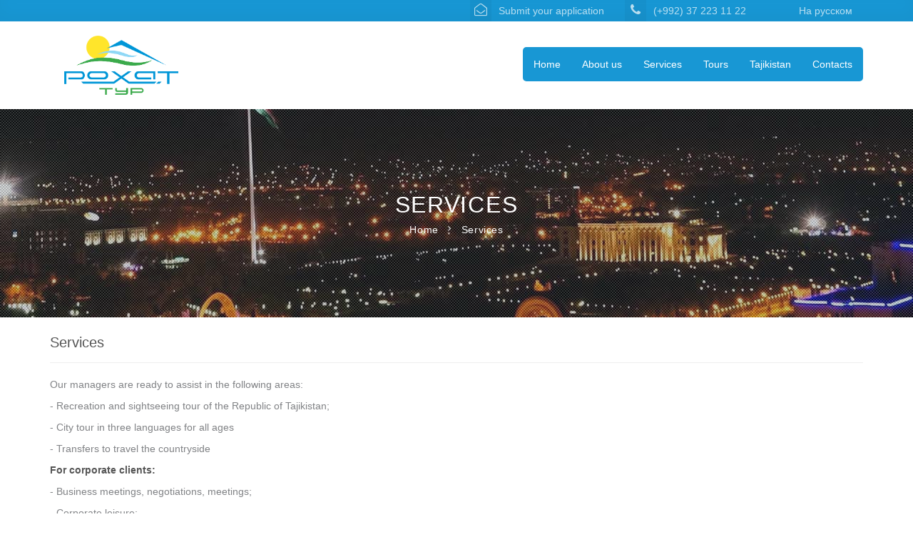

--- FILE ---
content_type: text/html; charset=utf-8
request_url: http://rohat-tour.tj/en/services
body_size: 4640
content:
<!DOCTYPE html>
<html lang="en-gb" dir="ltr">
<head>
	<meta name="viewport" content="width=device-width, initial-scale=1.0"/>
	<meta charset="utf-8" />
	<base href="http://rohat-tour.tj/en/services" />
	<meta name="keywords" content="Services" />
	<meta name="author" content="Rohat Tour" />
	<meta name="description" content="Services" />
	<title>Services - Туристическая фирма &quot;Рохат Тур&quot;</title>
	<link href="http://rohat-tour.tj/ru/uslugi" rel="alternate" hreflang="ru-RU" />
	<link href="http://rohat-tour.tj/en/services" rel="alternate" hreflang="en-GB" />
	<link href="/templates/default/favicon.ico" rel="shortcut icon" type="image/vnd.microsoft.icon" />
	<link href="/media/mod_languages/css/template.css?671af40918b8d78b2bff761798cf8b3c" rel="stylesheet" />
	<script src="/media/jui/js/jquery.min.js?671af40918b8d78b2bff761798cf8b3c"></script>
	<script src="/media/jui/js/jquery-noconflict.js?671af40918b8d78b2bff761798cf8b3c"></script>
	<script src="/media/jui/js/jquery-migrate.min.js?671af40918b8d78b2bff761798cf8b3c"></script>
	<script src="/media/system/js/caption.js?671af40918b8d78b2bff761798cf8b3c"></script>
	<script src="/media/jui/js/bootstrap.min.js?671af40918b8d78b2bff761798cf8b3c"></script>
	<script src="https://www.google.com/recaptcha/api.js?hl=en"></script>
	<script>
jQuery(window).on('load',  function() {
				new JCaption('img.caption');
			});jQuery(function($){ $(".hasTooltip").tooltip({"html": true,"container": "body"}); });
	</script>
	<link href="http://rohat-tour.tj/ru/uslugi" rel="alternate" hreflang="x-default" />


	<link href="/templates/default/favicon.ico" rel="shortcut icon" type="image/vnd.microsoft.icon"/>
	<link href="/templates/default/css/bootstrap.min.css" rel="stylesheet"/>
	<link href="/templates/default/css/font-awesome.min.css" rel="stylesheet"/>
	<link href="/templates/default/css/flexslider.css" rel="stylesheet"/>
	<link href="/templates/default/css/template.css" rel="stylesheet"/>

	<script src="/templates/default/js/jquery.flexslider.js"></script>
	<script src="/templates/default/js/template.js"></script>
	<meta name="google-site-verification" content="cH1EnK9LXUkZFC0DDzNFcQfEZEeZghmuTuDoTe2Gcg8" />
	<link href="https://fonts.googleapis.com/css?family=Poppins:200,200i,300,300i,400,400i,500,500i,600,600i,700,700i,800,800i,900,900i|Raleway:100i,200,200i,300,300i,400,400i,500,500i,600,600i,700,700i,800,800i,900,900i&subset=cyrillic,cyrillic-ext" rel="stylesheet">
	<link href="https://fonts.googleapis.com/css?family=Fira+Sans:400,700,900i&amp;subset=cyrillic,cyrillic-ext" rel="stylesheet">
</head>
<body class="atWrap article">
<div class="atMainPage">
	<header class="atHead" role="banner">
		<div class="atTopLine ">
			<div class="container">
				<div class="row">
					<div class="col-xs-12">
						<a href="#" class="sendMessage ani" data-toggle="modal" data-target="#sendMessage">
							<span class="icon ani"><i class="fa fa-envelope-open-o"></i></span>
							<span class="title">Submit your application</span>
						</a>
						<a href="#" class="phone ani hidden-xs ">
							<span class="icon ani"><i class="fa fa-phone"></i></span>
							<span class="title">(+992) 37 223 11 22</span>
						</a>
						<div class="lang ani" style="display: inline-block">
							<div class="mod-languages">
	<ul class="lang-inline">
					<li dir="ltr">
				<a href="/ru/uslugi">
					На русском				</a>
			</li>
			</ul>

</div>

						</div>
					</div>
				</div>
			</div>
		</div>
		<div class="atTop  ani">
			<div class="container">
				<div class="row">
					<div class="col-md-4 col-sm-3">
						<div class="logo">
							<a href="/" title="Туристическая фирма "Рохат Тур"">
								<img src="/templates/default/images/logo.png" data-src="/templates/default/images/logo2.png" title="Туристическая фирма \"Рохат Тур\""/>
							</a>
						</div>
						<button type="button" class="topMenu-toggle hidden-lg hidden-md hidden-sm">
							<i class="fa fa-bars" aria-hidden="true"></i>
						</button>
					</div>
					<div class="col-md-8 col-sm-9">
						<div class="atRight clearfix">
							<nav class="topMenu clearfix" role="navigation">
								<ul class="menu">
<li class="item-135 default"><a href="/en/" >Home</a></li><li class="item-144"><a href="/en/about-us" >About us</a></li><li class="item-145 current active"><a href="/en/services" >Services</a></li><li class="item-146"><a href="/en/tours" class="tours">Tours</a></li><li class="item-147"><a href="/en/tajikistan" >Tajikistan</a></li><li class="item-148"><a href="/en/contacts" >Contacts</a></li></ul>

							</nav>
						</div>
					</div>
				</div>
			</div>
		</div>
		<div class="atBaner ani">
			
		</div>
	</header>
	<main class="atBody" role="main">
		<div class="rt-subheader clearfix" style="background-image: url(/images/slider/slide01.jpg);">
	<span class="rt-subheader-transparent"></span>
	<div class="container">
		<div class="row">
			<div class="col-md-12">
				<h1>Services</h1>
				
<ul itemscope itemtype="https://schema.org/BreadcrumbList" class="breadcrumbs rt-breadcrumb">
			<li class="active">
			<span class="divider icon-location"></span>
		</li>
	
				<li itemprop="itemListElement" itemscope itemtype="https://schema.org/ListItem">
									<a itemprop="item" href="/en/" class="pathway"><span itemprop="name">Home</span></a>
				
									<span class="divider">
						 					</span>
								<meta itemprop="position" content="1">
			</li>
					<li itemprop="itemListElement" itemscope itemtype="https://schema.org/ListItem" class="active">
				<span itemprop="name">
					Services				</span>
				<meta itemprop="position" content="2">
			</li>
		</ul>


			</div>
		</div>
	</div>
</div>
<div class="container" style="padding-top: 25px;">
	<div class="row">
					<div class="col-md-12">
								
				<div id="system-message-container">
	</div>

				<script type="application/ld+json">
{
  "@context": "http://schema.org",
  "@type": "NewsArticle",
  "headline": "Services",
    "image": {
    "@type": "ImageObject",
    "url": "http://rohat-tour.tj/templates/default/images/logo.png",
    "width": 600,
    "height": 300  },
    "datePublished": "2012-04-11",
  "dateModified": "2012-04-25",
  "mainEntityOfPage": {
         "@type": "WebPage",
         "@id": "http://rohat-tour.tj//en/services"
  },
  "author": {
    "@type": "Organization",
    "name": "Rohat Tour"
  },
  "publisher": {
    "@type": "Organization",
    "name": "Rohat Tour",
    "logo": {
      "@type": "ImageObject",
      "url": "http://rohat-tour.tj/templates/default/images/logo.png",
      "width": 180,
      "height": 60
    }
  }
}
</script>
<div class="item-page">
	<div class="page-header">
		<h1> Services </h1>
	</div>

		<div itemprop="articleBody" style="margin-top: 15px;">
		<p>Our managers are ready to assist in the following areas:</p>
<p>- Recreation and sightseeing tour of the Republic of Tajikistan;</p>
<p>- City tour in three languages ​​for all ages</p>
<p>- Transfers to travel the countryside</p>
<p><strong>For corporate clients:</strong></p>
<p>- Business meetings, negotiations, meetings;</p>
<p>- Corporate leisure;</p>
<p>- VIP - services at airports and train stations;</p>
<p>- The meeting-off at the airport;</p>
<p>- Individual transfers;</p>
<p>- Transfers to travel around the city and the Republic of Tajikistan;</p>
<p>- Training and outreach activities “team building”;</p>
<p>- Catering, coffee breaks in the city and countryside;</p>
<p>- Lunch and dinner in any restaurant in Dushanbe</p>
<p><strong>When ordering our corporate holiday you get the following services:</strong></p>
<p>- Thought out organization;</p>
<p>- Flawless performance;</p>
<p>- speed and mobility to work with you;</p>
<p>- saving your time and money;</p>
<p>- personal management of the current order.</p> 	</div>
	</div>

				
			</div>
		</div>
	</div>
</div>

	</main>
	<footer class="atFooter clearfix" role="contentinfo">
		<div class="rt-footer-widget">
			<div class="container">
				<div class="row">
					<aside class="col-md-8 widget widget_text hidden-xs">
						<a href="/index.html" class="footer-logo"><img src="/templates/default/images/logo2.png" width="250" alt=""></a>
						<p>Travel company Rohat Tour</p>
						<ul class="rt-footer-social">
							<li>
								<a href="https://www.facebook.com/RohatTour/" target="_blank" class="fa fa-facebook" data-toggle="tooltip" title="" data-original-title="facebook"></a>
							</li>
						</ul>
					</aside>
					<aside class="col-md-4 widget widget_contact_info">
						<div class="rt-footer-title"><h2>Contacts</h2></div>
						<ul>
							<li>
								<i class="fa fa-envelope-o"></i>
								<p><a href="mailto:info@rohat-tour.tj">info@rohat-tour.tj</a></p>
							</li>
							<li>
								<i class="fa fa-home"></i>
								<p>Dushanbe city, Rudaki Ave. 30</p>
							</li>
							<li>
								<i class="fa fa-phone"></i>
								<p> (+992) 98 560 05 15<br>
									(+992) ‎900 60 11 22<br>
									</p>

								‎
							</li>
						</ul>
					</aside>
					<div class="col-md-12">
						<div class="rt-copyright">
							<p><i class="fa fa-copyright"></i> 2017, Rohat-Tour LLC. All Right Reserved </p>
							<ul>
								<li>
									<a target="_blank" href="https://www.booking.com/hotel/tj/rohat.ru.html?label=gen173nr-1FCAEoggJCAlhYSDNYBGjeAYgBAZgBIbgBB8gBDNgBAegBAfgBC5ICAXmoAgM;sid=9e5c86459eeb3feab7f03c62d18fe36b;dest_id=900052907;dest_type=city;dist=0;group_adults=2;hapos=1;hpos=1;room1=A%2CA;sb_price_type=total;srepoch=1519883253;srfid=058942c1407984c4ad2a12f3c5d2df319d2ba647X1;srpvid=9a7928ba9bcb000c;type=total;ucfs=1&#hotelTmpl">Rohat-Hotel</a>
								</li>
								<li>
									<a target="_blank" href="https://www.booking.com/hotel/tj/rohat-apartaments.ru.html?label=gen173nr-1FCAEoggJCAlhYSDNYBGjeAYgBAZgBIbgBB8gBDNgBAegBAfgBC5ICAXmoAgM;sid=9e5c86459eeb3feab7f03c62d18fe36b;dest_id=900052907;dest_type=city;dist=0;group_adults=2;hapos=1;hpos=1;room1=A%2CA;sb_price_type=total;srepoch=1519883254;srfid=f7c79842e8e739e0bbdff03b32668c10f58c84c2X1;srpvid=5d9428bac3840509;type=total;ucfs=1&#hotelTmpl">Rohat-Apartaments</a>
								</li>
							</ul>
						</div>
					</div>

				</div>
			</div>
		</div>
	</footer>
</div>
<div class="modal fade" id="sendMessage" tabindex="-1" role="dialog" aria-labelledby="myModalLabel">
	<div class="modal-dialog" role="document">
		<div class="modal-content">
			<div class="modal-header" style="background: #40A94F; color: #fff; padding-bottom: 30px;">
				<button type="button" class="close" data-dismiss="modal" aria-label="Close"><span aria-hidden="true">&times;</span>
				</button>
				<h4 class="modal-title">Submit your application</h4>
			</div>
			<div class="widget widget_tabs" style="margin-top: -15px">
				<div class="widget-booking-tab">
					<div class="rt-booking rt-enquiry">
						<form method="post">
							<input type="hidden" name="sendMessage" value="1">
							<ul>
								<li>
									<input type="text" name="frm_name" value="" placeholder="Your name">
									<i class="fa fa-user"></i>
								</li>
								<li>
									<input type="email" name="frm_email" value="" placeholder="E-Mail">
									<i class="fa fa-envelope"></i>
								</li>
								<li>
									<input type="text" name="frm_phone" value="" placeholder="Phone">
									<i class="fa fa-phone"></i>
								</li>
								<li>
									<textarea name="frm_msg" placeholder="Message"></textarea>
									<i class="fa fa-comment"></i>
								</li>
							</ul>
							<div class="row" style="margin-top: 15px;">
								<div class="col-md-6">
									<div class="form-group">
										<div class="g-recaptcha" data-sitekey="6Lc7DSAUAAAAABMmgAp-lGC__1CPITa8f0QhM_EA"></div>									</div>
								</div>
								<div class="col-md-4 col-md-offset-2">
									<input type="submit" value="Send">
								</div>
							</div>
						</form>
					</div>
				</div>
			</div>
		</div>
	</div>
</div>
<!-- Yandex.Metrika counter -->
<script type="text/javascript" >
    (function(m,e,t,r,i,k,a){m[i]=m[i]||function(){(m[i].a=m[i].a||[]).push(arguments)};
        m[i].l=1*new Date();k=e.createElement(t),a=e.getElementsByTagName(t)[0],k.async=1,k.src=r,a.parentNode.insertBefore(k,a)})
    (window, document, "script", "https://mc.yandex.ru/metrika/tag.js", "ym");

    ym(52323829, "init", {
        id:52323829,
        clickmap:true,
        trackLinks:true,
        accurateTrackBounce:true
    });
</script>
<noscript><div><img src="https://mc.yandex.ru/watch/52323829" style="position:absolute; left:-9999px;" alt="" /></div></noscript>
<!-- /Yandex.Metrika counter -->
<!-- BEGIN JIVOSITE CODE {literal} -->
<script type='text/javascript'>
    (function () {
        var widget_id = 'Eae0OlphJv';
        var d = document;
        var w = window;

        function l() {
            var s = document.createElement('script');
            s.type = 'text/javascript';
            s.async = true;
            s.src = '//code.jivosite.com/script/widget/' + widget_id;
            var ss = document.getElementsByTagName('script')[0];
            ss.parentNode.insertBefore(s, ss);
        }

        if (d.readyState == 'complete') {
            l();
        } else {
            if (w.attachEvent) {
                w.attachEvent('onload', l);
            } else {
                w.addEventListener('load', l, false);
            }
        }
    })();</script>
<!-- {/literal} END JIVOSITE CODE -->
</body>
</html>


--- FILE ---
content_type: text/html; charset=utf-8
request_url: https://www.google.com/recaptcha/api2/anchor?ar=1&k=6Lc7DSAUAAAAABMmgAp-lGC__1CPITa8f0QhM_EA&co=aHR0cDovL3JvaGF0LXRvdXIudGo6ODA.&hl=en&v=PoyoqOPhxBO7pBk68S4YbpHZ&size=normal&anchor-ms=20000&execute-ms=30000&cb=z508penba87v
body_size: 49454
content:
<!DOCTYPE HTML><html dir="ltr" lang="en"><head><meta http-equiv="Content-Type" content="text/html; charset=UTF-8">
<meta http-equiv="X-UA-Compatible" content="IE=edge">
<title>reCAPTCHA</title>
<style type="text/css">
/* cyrillic-ext */
@font-face {
  font-family: 'Roboto';
  font-style: normal;
  font-weight: 400;
  font-stretch: 100%;
  src: url(//fonts.gstatic.com/s/roboto/v48/KFO7CnqEu92Fr1ME7kSn66aGLdTylUAMa3GUBHMdazTgWw.woff2) format('woff2');
  unicode-range: U+0460-052F, U+1C80-1C8A, U+20B4, U+2DE0-2DFF, U+A640-A69F, U+FE2E-FE2F;
}
/* cyrillic */
@font-face {
  font-family: 'Roboto';
  font-style: normal;
  font-weight: 400;
  font-stretch: 100%;
  src: url(//fonts.gstatic.com/s/roboto/v48/KFO7CnqEu92Fr1ME7kSn66aGLdTylUAMa3iUBHMdazTgWw.woff2) format('woff2');
  unicode-range: U+0301, U+0400-045F, U+0490-0491, U+04B0-04B1, U+2116;
}
/* greek-ext */
@font-face {
  font-family: 'Roboto';
  font-style: normal;
  font-weight: 400;
  font-stretch: 100%;
  src: url(//fonts.gstatic.com/s/roboto/v48/KFO7CnqEu92Fr1ME7kSn66aGLdTylUAMa3CUBHMdazTgWw.woff2) format('woff2');
  unicode-range: U+1F00-1FFF;
}
/* greek */
@font-face {
  font-family: 'Roboto';
  font-style: normal;
  font-weight: 400;
  font-stretch: 100%;
  src: url(//fonts.gstatic.com/s/roboto/v48/KFO7CnqEu92Fr1ME7kSn66aGLdTylUAMa3-UBHMdazTgWw.woff2) format('woff2');
  unicode-range: U+0370-0377, U+037A-037F, U+0384-038A, U+038C, U+038E-03A1, U+03A3-03FF;
}
/* math */
@font-face {
  font-family: 'Roboto';
  font-style: normal;
  font-weight: 400;
  font-stretch: 100%;
  src: url(//fonts.gstatic.com/s/roboto/v48/KFO7CnqEu92Fr1ME7kSn66aGLdTylUAMawCUBHMdazTgWw.woff2) format('woff2');
  unicode-range: U+0302-0303, U+0305, U+0307-0308, U+0310, U+0312, U+0315, U+031A, U+0326-0327, U+032C, U+032F-0330, U+0332-0333, U+0338, U+033A, U+0346, U+034D, U+0391-03A1, U+03A3-03A9, U+03B1-03C9, U+03D1, U+03D5-03D6, U+03F0-03F1, U+03F4-03F5, U+2016-2017, U+2034-2038, U+203C, U+2040, U+2043, U+2047, U+2050, U+2057, U+205F, U+2070-2071, U+2074-208E, U+2090-209C, U+20D0-20DC, U+20E1, U+20E5-20EF, U+2100-2112, U+2114-2115, U+2117-2121, U+2123-214F, U+2190, U+2192, U+2194-21AE, U+21B0-21E5, U+21F1-21F2, U+21F4-2211, U+2213-2214, U+2216-22FF, U+2308-230B, U+2310, U+2319, U+231C-2321, U+2336-237A, U+237C, U+2395, U+239B-23B7, U+23D0, U+23DC-23E1, U+2474-2475, U+25AF, U+25B3, U+25B7, U+25BD, U+25C1, U+25CA, U+25CC, U+25FB, U+266D-266F, U+27C0-27FF, U+2900-2AFF, U+2B0E-2B11, U+2B30-2B4C, U+2BFE, U+3030, U+FF5B, U+FF5D, U+1D400-1D7FF, U+1EE00-1EEFF;
}
/* symbols */
@font-face {
  font-family: 'Roboto';
  font-style: normal;
  font-weight: 400;
  font-stretch: 100%;
  src: url(//fonts.gstatic.com/s/roboto/v48/KFO7CnqEu92Fr1ME7kSn66aGLdTylUAMaxKUBHMdazTgWw.woff2) format('woff2');
  unicode-range: U+0001-000C, U+000E-001F, U+007F-009F, U+20DD-20E0, U+20E2-20E4, U+2150-218F, U+2190, U+2192, U+2194-2199, U+21AF, U+21E6-21F0, U+21F3, U+2218-2219, U+2299, U+22C4-22C6, U+2300-243F, U+2440-244A, U+2460-24FF, U+25A0-27BF, U+2800-28FF, U+2921-2922, U+2981, U+29BF, U+29EB, U+2B00-2BFF, U+4DC0-4DFF, U+FFF9-FFFB, U+10140-1018E, U+10190-1019C, U+101A0, U+101D0-101FD, U+102E0-102FB, U+10E60-10E7E, U+1D2C0-1D2D3, U+1D2E0-1D37F, U+1F000-1F0FF, U+1F100-1F1AD, U+1F1E6-1F1FF, U+1F30D-1F30F, U+1F315, U+1F31C, U+1F31E, U+1F320-1F32C, U+1F336, U+1F378, U+1F37D, U+1F382, U+1F393-1F39F, U+1F3A7-1F3A8, U+1F3AC-1F3AF, U+1F3C2, U+1F3C4-1F3C6, U+1F3CA-1F3CE, U+1F3D4-1F3E0, U+1F3ED, U+1F3F1-1F3F3, U+1F3F5-1F3F7, U+1F408, U+1F415, U+1F41F, U+1F426, U+1F43F, U+1F441-1F442, U+1F444, U+1F446-1F449, U+1F44C-1F44E, U+1F453, U+1F46A, U+1F47D, U+1F4A3, U+1F4B0, U+1F4B3, U+1F4B9, U+1F4BB, U+1F4BF, U+1F4C8-1F4CB, U+1F4D6, U+1F4DA, U+1F4DF, U+1F4E3-1F4E6, U+1F4EA-1F4ED, U+1F4F7, U+1F4F9-1F4FB, U+1F4FD-1F4FE, U+1F503, U+1F507-1F50B, U+1F50D, U+1F512-1F513, U+1F53E-1F54A, U+1F54F-1F5FA, U+1F610, U+1F650-1F67F, U+1F687, U+1F68D, U+1F691, U+1F694, U+1F698, U+1F6AD, U+1F6B2, U+1F6B9-1F6BA, U+1F6BC, U+1F6C6-1F6CF, U+1F6D3-1F6D7, U+1F6E0-1F6EA, U+1F6F0-1F6F3, U+1F6F7-1F6FC, U+1F700-1F7FF, U+1F800-1F80B, U+1F810-1F847, U+1F850-1F859, U+1F860-1F887, U+1F890-1F8AD, U+1F8B0-1F8BB, U+1F8C0-1F8C1, U+1F900-1F90B, U+1F93B, U+1F946, U+1F984, U+1F996, U+1F9E9, U+1FA00-1FA6F, U+1FA70-1FA7C, U+1FA80-1FA89, U+1FA8F-1FAC6, U+1FACE-1FADC, U+1FADF-1FAE9, U+1FAF0-1FAF8, U+1FB00-1FBFF;
}
/* vietnamese */
@font-face {
  font-family: 'Roboto';
  font-style: normal;
  font-weight: 400;
  font-stretch: 100%;
  src: url(//fonts.gstatic.com/s/roboto/v48/KFO7CnqEu92Fr1ME7kSn66aGLdTylUAMa3OUBHMdazTgWw.woff2) format('woff2');
  unicode-range: U+0102-0103, U+0110-0111, U+0128-0129, U+0168-0169, U+01A0-01A1, U+01AF-01B0, U+0300-0301, U+0303-0304, U+0308-0309, U+0323, U+0329, U+1EA0-1EF9, U+20AB;
}
/* latin-ext */
@font-face {
  font-family: 'Roboto';
  font-style: normal;
  font-weight: 400;
  font-stretch: 100%;
  src: url(//fonts.gstatic.com/s/roboto/v48/KFO7CnqEu92Fr1ME7kSn66aGLdTylUAMa3KUBHMdazTgWw.woff2) format('woff2');
  unicode-range: U+0100-02BA, U+02BD-02C5, U+02C7-02CC, U+02CE-02D7, U+02DD-02FF, U+0304, U+0308, U+0329, U+1D00-1DBF, U+1E00-1E9F, U+1EF2-1EFF, U+2020, U+20A0-20AB, U+20AD-20C0, U+2113, U+2C60-2C7F, U+A720-A7FF;
}
/* latin */
@font-face {
  font-family: 'Roboto';
  font-style: normal;
  font-weight: 400;
  font-stretch: 100%;
  src: url(//fonts.gstatic.com/s/roboto/v48/KFO7CnqEu92Fr1ME7kSn66aGLdTylUAMa3yUBHMdazQ.woff2) format('woff2');
  unicode-range: U+0000-00FF, U+0131, U+0152-0153, U+02BB-02BC, U+02C6, U+02DA, U+02DC, U+0304, U+0308, U+0329, U+2000-206F, U+20AC, U+2122, U+2191, U+2193, U+2212, U+2215, U+FEFF, U+FFFD;
}
/* cyrillic-ext */
@font-face {
  font-family: 'Roboto';
  font-style: normal;
  font-weight: 500;
  font-stretch: 100%;
  src: url(//fonts.gstatic.com/s/roboto/v48/KFO7CnqEu92Fr1ME7kSn66aGLdTylUAMa3GUBHMdazTgWw.woff2) format('woff2');
  unicode-range: U+0460-052F, U+1C80-1C8A, U+20B4, U+2DE0-2DFF, U+A640-A69F, U+FE2E-FE2F;
}
/* cyrillic */
@font-face {
  font-family: 'Roboto';
  font-style: normal;
  font-weight: 500;
  font-stretch: 100%;
  src: url(//fonts.gstatic.com/s/roboto/v48/KFO7CnqEu92Fr1ME7kSn66aGLdTylUAMa3iUBHMdazTgWw.woff2) format('woff2');
  unicode-range: U+0301, U+0400-045F, U+0490-0491, U+04B0-04B1, U+2116;
}
/* greek-ext */
@font-face {
  font-family: 'Roboto';
  font-style: normal;
  font-weight: 500;
  font-stretch: 100%;
  src: url(//fonts.gstatic.com/s/roboto/v48/KFO7CnqEu92Fr1ME7kSn66aGLdTylUAMa3CUBHMdazTgWw.woff2) format('woff2');
  unicode-range: U+1F00-1FFF;
}
/* greek */
@font-face {
  font-family: 'Roboto';
  font-style: normal;
  font-weight: 500;
  font-stretch: 100%;
  src: url(//fonts.gstatic.com/s/roboto/v48/KFO7CnqEu92Fr1ME7kSn66aGLdTylUAMa3-UBHMdazTgWw.woff2) format('woff2');
  unicode-range: U+0370-0377, U+037A-037F, U+0384-038A, U+038C, U+038E-03A1, U+03A3-03FF;
}
/* math */
@font-face {
  font-family: 'Roboto';
  font-style: normal;
  font-weight: 500;
  font-stretch: 100%;
  src: url(//fonts.gstatic.com/s/roboto/v48/KFO7CnqEu92Fr1ME7kSn66aGLdTylUAMawCUBHMdazTgWw.woff2) format('woff2');
  unicode-range: U+0302-0303, U+0305, U+0307-0308, U+0310, U+0312, U+0315, U+031A, U+0326-0327, U+032C, U+032F-0330, U+0332-0333, U+0338, U+033A, U+0346, U+034D, U+0391-03A1, U+03A3-03A9, U+03B1-03C9, U+03D1, U+03D5-03D6, U+03F0-03F1, U+03F4-03F5, U+2016-2017, U+2034-2038, U+203C, U+2040, U+2043, U+2047, U+2050, U+2057, U+205F, U+2070-2071, U+2074-208E, U+2090-209C, U+20D0-20DC, U+20E1, U+20E5-20EF, U+2100-2112, U+2114-2115, U+2117-2121, U+2123-214F, U+2190, U+2192, U+2194-21AE, U+21B0-21E5, U+21F1-21F2, U+21F4-2211, U+2213-2214, U+2216-22FF, U+2308-230B, U+2310, U+2319, U+231C-2321, U+2336-237A, U+237C, U+2395, U+239B-23B7, U+23D0, U+23DC-23E1, U+2474-2475, U+25AF, U+25B3, U+25B7, U+25BD, U+25C1, U+25CA, U+25CC, U+25FB, U+266D-266F, U+27C0-27FF, U+2900-2AFF, U+2B0E-2B11, U+2B30-2B4C, U+2BFE, U+3030, U+FF5B, U+FF5D, U+1D400-1D7FF, U+1EE00-1EEFF;
}
/* symbols */
@font-face {
  font-family: 'Roboto';
  font-style: normal;
  font-weight: 500;
  font-stretch: 100%;
  src: url(//fonts.gstatic.com/s/roboto/v48/KFO7CnqEu92Fr1ME7kSn66aGLdTylUAMaxKUBHMdazTgWw.woff2) format('woff2');
  unicode-range: U+0001-000C, U+000E-001F, U+007F-009F, U+20DD-20E0, U+20E2-20E4, U+2150-218F, U+2190, U+2192, U+2194-2199, U+21AF, U+21E6-21F0, U+21F3, U+2218-2219, U+2299, U+22C4-22C6, U+2300-243F, U+2440-244A, U+2460-24FF, U+25A0-27BF, U+2800-28FF, U+2921-2922, U+2981, U+29BF, U+29EB, U+2B00-2BFF, U+4DC0-4DFF, U+FFF9-FFFB, U+10140-1018E, U+10190-1019C, U+101A0, U+101D0-101FD, U+102E0-102FB, U+10E60-10E7E, U+1D2C0-1D2D3, U+1D2E0-1D37F, U+1F000-1F0FF, U+1F100-1F1AD, U+1F1E6-1F1FF, U+1F30D-1F30F, U+1F315, U+1F31C, U+1F31E, U+1F320-1F32C, U+1F336, U+1F378, U+1F37D, U+1F382, U+1F393-1F39F, U+1F3A7-1F3A8, U+1F3AC-1F3AF, U+1F3C2, U+1F3C4-1F3C6, U+1F3CA-1F3CE, U+1F3D4-1F3E0, U+1F3ED, U+1F3F1-1F3F3, U+1F3F5-1F3F7, U+1F408, U+1F415, U+1F41F, U+1F426, U+1F43F, U+1F441-1F442, U+1F444, U+1F446-1F449, U+1F44C-1F44E, U+1F453, U+1F46A, U+1F47D, U+1F4A3, U+1F4B0, U+1F4B3, U+1F4B9, U+1F4BB, U+1F4BF, U+1F4C8-1F4CB, U+1F4D6, U+1F4DA, U+1F4DF, U+1F4E3-1F4E6, U+1F4EA-1F4ED, U+1F4F7, U+1F4F9-1F4FB, U+1F4FD-1F4FE, U+1F503, U+1F507-1F50B, U+1F50D, U+1F512-1F513, U+1F53E-1F54A, U+1F54F-1F5FA, U+1F610, U+1F650-1F67F, U+1F687, U+1F68D, U+1F691, U+1F694, U+1F698, U+1F6AD, U+1F6B2, U+1F6B9-1F6BA, U+1F6BC, U+1F6C6-1F6CF, U+1F6D3-1F6D7, U+1F6E0-1F6EA, U+1F6F0-1F6F3, U+1F6F7-1F6FC, U+1F700-1F7FF, U+1F800-1F80B, U+1F810-1F847, U+1F850-1F859, U+1F860-1F887, U+1F890-1F8AD, U+1F8B0-1F8BB, U+1F8C0-1F8C1, U+1F900-1F90B, U+1F93B, U+1F946, U+1F984, U+1F996, U+1F9E9, U+1FA00-1FA6F, U+1FA70-1FA7C, U+1FA80-1FA89, U+1FA8F-1FAC6, U+1FACE-1FADC, U+1FADF-1FAE9, U+1FAF0-1FAF8, U+1FB00-1FBFF;
}
/* vietnamese */
@font-face {
  font-family: 'Roboto';
  font-style: normal;
  font-weight: 500;
  font-stretch: 100%;
  src: url(//fonts.gstatic.com/s/roboto/v48/KFO7CnqEu92Fr1ME7kSn66aGLdTylUAMa3OUBHMdazTgWw.woff2) format('woff2');
  unicode-range: U+0102-0103, U+0110-0111, U+0128-0129, U+0168-0169, U+01A0-01A1, U+01AF-01B0, U+0300-0301, U+0303-0304, U+0308-0309, U+0323, U+0329, U+1EA0-1EF9, U+20AB;
}
/* latin-ext */
@font-face {
  font-family: 'Roboto';
  font-style: normal;
  font-weight: 500;
  font-stretch: 100%;
  src: url(//fonts.gstatic.com/s/roboto/v48/KFO7CnqEu92Fr1ME7kSn66aGLdTylUAMa3KUBHMdazTgWw.woff2) format('woff2');
  unicode-range: U+0100-02BA, U+02BD-02C5, U+02C7-02CC, U+02CE-02D7, U+02DD-02FF, U+0304, U+0308, U+0329, U+1D00-1DBF, U+1E00-1E9F, U+1EF2-1EFF, U+2020, U+20A0-20AB, U+20AD-20C0, U+2113, U+2C60-2C7F, U+A720-A7FF;
}
/* latin */
@font-face {
  font-family: 'Roboto';
  font-style: normal;
  font-weight: 500;
  font-stretch: 100%;
  src: url(//fonts.gstatic.com/s/roboto/v48/KFO7CnqEu92Fr1ME7kSn66aGLdTylUAMa3yUBHMdazQ.woff2) format('woff2');
  unicode-range: U+0000-00FF, U+0131, U+0152-0153, U+02BB-02BC, U+02C6, U+02DA, U+02DC, U+0304, U+0308, U+0329, U+2000-206F, U+20AC, U+2122, U+2191, U+2193, U+2212, U+2215, U+FEFF, U+FFFD;
}
/* cyrillic-ext */
@font-face {
  font-family: 'Roboto';
  font-style: normal;
  font-weight: 900;
  font-stretch: 100%;
  src: url(//fonts.gstatic.com/s/roboto/v48/KFO7CnqEu92Fr1ME7kSn66aGLdTylUAMa3GUBHMdazTgWw.woff2) format('woff2');
  unicode-range: U+0460-052F, U+1C80-1C8A, U+20B4, U+2DE0-2DFF, U+A640-A69F, U+FE2E-FE2F;
}
/* cyrillic */
@font-face {
  font-family: 'Roboto';
  font-style: normal;
  font-weight: 900;
  font-stretch: 100%;
  src: url(//fonts.gstatic.com/s/roboto/v48/KFO7CnqEu92Fr1ME7kSn66aGLdTylUAMa3iUBHMdazTgWw.woff2) format('woff2');
  unicode-range: U+0301, U+0400-045F, U+0490-0491, U+04B0-04B1, U+2116;
}
/* greek-ext */
@font-face {
  font-family: 'Roboto';
  font-style: normal;
  font-weight: 900;
  font-stretch: 100%;
  src: url(//fonts.gstatic.com/s/roboto/v48/KFO7CnqEu92Fr1ME7kSn66aGLdTylUAMa3CUBHMdazTgWw.woff2) format('woff2');
  unicode-range: U+1F00-1FFF;
}
/* greek */
@font-face {
  font-family: 'Roboto';
  font-style: normal;
  font-weight: 900;
  font-stretch: 100%;
  src: url(//fonts.gstatic.com/s/roboto/v48/KFO7CnqEu92Fr1ME7kSn66aGLdTylUAMa3-UBHMdazTgWw.woff2) format('woff2');
  unicode-range: U+0370-0377, U+037A-037F, U+0384-038A, U+038C, U+038E-03A1, U+03A3-03FF;
}
/* math */
@font-face {
  font-family: 'Roboto';
  font-style: normal;
  font-weight: 900;
  font-stretch: 100%;
  src: url(//fonts.gstatic.com/s/roboto/v48/KFO7CnqEu92Fr1ME7kSn66aGLdTylUAMawCUBHMdazTgWw.woff2) format('woff2');
  unicode-range: U+0302-0303, U+0305, U+0307-0308, U+0310, U+0312, U+0315, U+031A, U+0326-0327, U+032C, U+032F-0330, U+0332-0333, U+0338, U+033A, U+0346, U+034D, U+0391-03A1, U+03A3-03A9, U+03B1-03C9, U+03D1, U+03D5-03D6, U+03F0-03F1, U+03F4-03F5, U+2016-2017, U+2034-2038, U+203C, U+2040, U+2043, U+2047, U+2050, U+2057, U+205F, U+2070-2071, U+2074-208E, U+2090-209C, U+20D0-20DC, U+20E1, U+20E5-20EF, U+2100-2112, U+2114-2115, U+2117-2121, U+2123-214F, U+2190, U+2192, U+2194-21AE, U+21B0-21E5, U+21F1-21F2, U+21F4-2211, U+2213-2214, U+2216-22FF, U+2308-230B, U+2310, U+2319, U+231C-2321, U+2336-237A, U+237C, U+2395, U+239B-23B7, U+23D0, U+23DC-23E1, U+2474-2475, U+25AF, U+25B3, U+25B7, U+25BD, U+25C1, U+25CA, U+25CC, U+25FB, U+266D-266F, U+27C0-27FF, U+2900-2AFF, U+2B0E-2B11, U+2B30-2B4C, U+2BFE, U+3030, U+FF5B, U+FF5D, U+1D400-1D7FF, U+1EE00-1EEFF;
}
/* symbols */
@font-face {
  font-family: 'Roboto';
  font-style: normal;
  font-weight: 900;
  font-stretch: 100%;
  src: url(//fonts.gstatic.com/s/roboto/v48/KFO7CnqEu92Fr1ME7kSn66aGLdTylUAMaxKUBHMdazTgWw.woff2) format('woff2');
  unicode-range: U+0001-000C, U+000E-001F, U+007F-009F, U+20DD-20E0, U+20E2-20E4, U+2150-218F, U+2190, U+2192, U+2194-2199, U+21AF, U+21E6-21F0, U+21F3, U+2218-2219, U+2299, U+22C4-22C6, U+2300-243F, U+2440-244A, U+2460-24FF, U+25A0-27BF, U+2800-28FF, U+2921-2922, U+2981, U+29BF, U+29EB, U+2B00-2BFF, U+4DC0-4DFF, U+FFF9-FFFB, U+10140-1018E, U+10190-1019C, U+101A0, U+101D0-101FD, U+102E0-102FB, U+10E60-10E7E, U+1D2C0-1D2D3, U+1D2E0-1D37F, U+1F000-1F0FF, U+1F100-1F1AD, U+1F1E6-1F1FF, U+1F30D-1F30F, U+1F315, U+1F31C, U+1F31E, U+1F320-1F32C, U+1F336, U+1F378, U+1F37D, U+1F382, U+1F393-1F39F, U+1F3A7-1F3A8, U+1F3AC-1F3AF, U+1F3C2, U+1F3C4-1F3C6, U+1F3CA-1F3CE, U+1F3D4-1F3E0, U+1F3ED, U+1F3F1-1F3F3, U+1F3F5-1F3F7, U+1F408, U+1F415, U+1F41F, U+1F426, U+1F43F, U+1F441-1F442, U+1F444, U+1F446-1F449, U+1F44C-1F44E, U+1F453, U+1F46A, U+1F47D, U+1F4A3, U+1F4B0, U+1F4B3, U+1F4B9, U+1F4BB, U+1F4BF, U+1F4C8-1F4CB, U+1F4D6, U+1F4DA, U+1F4DF, U+1F4E3-1F4E6, U+1F4EA-1F4ED, U+1F4F7, U+1F4F9-1F4FB, U+1F4FD-1F4FE, U+1F503, U+1F507-1F50B, U+1F50D, U+1F512-1F513, U+1F53E-1F54A, U+1F54F-1F5FA, U+1F610, U+1F650-1F67F, U+1F687, U+1F68D, U+1F691, U+1F694, U+1F698, U+1F6AD, U+1F6B2, U+1F6B9-1F6BA, U+1F6BC, U+1F6C6-1F6CF, U+1F6D3-1F6D7, U+1F6E0-1F6EA, U+1F6F0-1F6F3, U+1F6F7-1F6FC, U+1F700-1F7FF, U+1F800-1F80B, U+1F810-1F847, U+1F850-1F859, U+1F860-1F887, U+1F890-1F8AD, U+1F8B0-1F8BB, U+1F8C0-1F8C1, U+1F900-1F90B, U+1F93B, U+1F946, U+1F984, U+1F996, U+1F9E9, U+1FA00-1FA6F, U+1FA70-1FA7C, U+1FA80-1FA89, U+1FA8F-1FAC6, U+1FACE-1FADC, U+1FADF-1FAE9, U+1FAF0-1FAF8, U+1FB00-1FBFF;
}
/* vietnamese */
@font-face {
  font-family: 'Roboto';
  font-style: normal;
  font-weight: 900;
  font-stretch: 100%;
  src: url(//fonts.gstatic.com/s/roboto/v48/KFO7CnqEu92Fr1ME7kSn66aGLdTylUAMa3OUBHMdazTgWw.woff2) format('woff2');
  unicode-range: U+0102-0103, U+0110-0111, U+0128-0129, U+0168-0169, U+01A0-01A1, U+01AF-01B0, U+0300-0301, U+0303-0304, U+0308-0309, U+0323, U+0329, U+1EA0-1EF9, U+20AB;
}
/* latin-ext */
@font-face {
  font-family: 'Roboto';
  font-style: normal;
  font-weight: 900;
  font-stretch: 100%;
  src: url(//fonts.gstatic.com/s/roboto/v48/KFO7CnqEu92Fr1ME7kSn66aGLdTylUAMa3KUBHMdazTgWw.woff2) format('woff2');
  unicode-range: U+0100-02BA, U+02BD-02C5, U+02C7-02CC, U+02CE-02D7, U+02DD-02FF, U+0304, U+0308, U+0329, U+1D00-1DBF, U+1E00-1E9F, U+1EF2-1EFF, U+2020, U+20A0-20AB, U+20AD-20C0, U+2113, U+2C60-2C7F, U+A720-A7FF;
}
/* latin */
@font-face {
  font-family: 'Roboto';
  font-style: normal;
  font-weight: 900;
  font-stretch: 100%;
  src: url(//fonts.gstatic.com/s/roboto/v48/KFO7CnqEu92Fr1ME7kSn66aGLdTylUAMa3yUBHMdazQ.woff2) format('woff2');
  unicode-range: U+0000-00FF, U+0131, U+0152-0153, U+02BB-02BC, U+02C6, U+02DA, U+02DC, U+0304, U+0308, U+0329, U+2000-206F, U+20AC, U+2122, U+2191, U+2193, U+2212, U+2215, U+FEFF, U+FFFD;
}

</style>
<link rel="stylesheet" type="text/css" href="https://www.gstatic.com/recaptcha/releases/PoyoqOPhxBO7pBk68S4YbpHZ/styles__ltr.css">
<script nonce="Xs1A3-MqNLpVN04V58FCrg" type="text/javascript">window['__recaptcha_api'] = 'https://www.google.com/recaptcha/api2/';</script>
<script type="text/javascript" src="https://www.gstatic.com/recaptcha/releases/PoyoqOPhxBO7pBk68S4YbpHZ/recaptcha__en.js" nonce="Xs1A3-MqNLpVN04V58FCrg">
      
    </script></head>
<body><div id="rc-anchor-alert" class="rc-anchor-alert"></div>
<input type="hidden" id="recaptcha-token" value="[base64]">
<script type="text/javascript" nonce="Xs1A3-MqNLpVN04V58FCrg">
      recaptcha.anchor.Main.init("[\x22ainput\x22,[\x22bgdata\x22,\x22\x22,\[base64]/[base64]/[base64]/[base64]/[base64]/[base64]/KGcoTywyNTMsTy5PKSxVRyhPLEMpKTpnKE8sMjUzLEMpLE8pKSxsKSksTykpfSxieT1mdW5jdGlvbihDLE8sdSxsKXtmb3IobD0odT1SKEMpLDApO08+MDtPLS0pbD1sPDw4fFooQyk7ZyhDLHUsbCl9LFVHPWZ1bmN0aW9uKEMsTyl7Qy5pLmxlbmd0aD4xMDQ/[base64]/[base64]/[base64]/[base64]/[base64]/[base64]/[base64]\\u003d\x22,\[base64]\x22,\x22RUhcPcKWbGPDssKlT8OaacKFw6Eyw6J8cBwnQsO7wpLDmwU/OMKKw4XCrcOcwqvDiDEswrvCuEhTwq4Pw4xGw7rDkMO1wq4jUMKaI1wefAfClxJRw5NUBmV0w4zCtMK3w47CskIow4zDl8OFETnClcOJw5HDusOpwpfCp2rDssKoVMOzHcK0wpTCtsKww57CrcKzw5nCq8K/woFLax8CwoHDqEbCsypFQ8KScsKEwqDCicOIw4QiwoLCk8Kyw5kbQhVnESZuwpVTw47Dk8O5fMKEFw3CjcKFwqTDjsObLMOcT8OeFMKhQMK8aATDvhjCqzXDuk3CksOlNQzDhnPDhcK9w4EUwoLDiQNXwq/DsMOXbcK/flF0eE0nw7p1U8KNwq3DpmVTI8KzwoAjw4oIDXzCsF1fe247ADvCl2tXajbDmzDDk39ow5/DnUtVw4jCv8KfaWVFwrHCiMKow5FHw4N9w7RHesOnwqzCiTzDmlfCgFVdw6TDmUrDl8KtwpYUwrk/[base64]/Yxk4amLDpzzClMKyCC3CrAQULcKrJWTDq8OdJVLDkcOJQcOiABguw5HDoMOidRXCqsOqf3jDvVs1wqxbwrpjwr8+wp4jwpsfe3zDtknDuMODIDcIMCDCkMKowrkONUPCvcOaeh3CuTzDm8KOI8KOI8K0CMOiw7lUwqvDskzCkhzDkhg/w7rCj8KqTQxOw41uasOFWsOSw7JONcOyN3xxXmN9wrMwGzjCtzTCsMOMTlPDq8ODwo7DmMKKGS0WwqjCqsOuw43CuWDCphsAUzBzLsKJF8OnIcOeRsKswpQ/wrLCj8O9IMKCZA3Dow8dwr4TUsKqwozDg8KpwpEgwqBLAH7Cv37CnCrDhGnCgQ90wqoXDRwfLnVZw4ALVsKuwqrDtE3Cg8O0EGrDuDjCuQPCrnpIYmMAXzkgw5RiA8KyZ8O7w45RdG/Co8Ovw7vDkRXCjsOoUQt1MynDr8K3wqAKw7QQwqXCsUxldMKJLMKwaHHCmFoewobDu8OYwqQBw6Jsa8OPw71pw6l5wrMzdcK/w4nDtsKpPsO/[base64]/G0DDncKRw7DCncO9w4dkwrtJQwbDmw3CgQPCp8Oyw73CpwkhWMK0wpbDkWB+Jg/ChhA0wpVQPsKyandpRF3Dg0Yaw4VowpDDq1nDnXgHwoR3IEXCmVDCqsO2wpN2ZU/DvMKHwqbDusOmwok1YcOXVgrDvMOIMTthw5M9cB5SS8OmLMKlM1/DuAxiYGPCvFlbw49oI0TDosOnHMO3wofDtV7CvMK/w7XClMKJFyNkwpbCrMKmwrtJwpB2GsK1N8OqaMOZw691wrfCuR7Cu8O2BAvCuXPDucKEaAPCgMO+RcOyw7fCisOtwrEMw7FFPUPDscO+KQAPwpHClznCnW/DhUkXLCpNwpvDskxtF1/[base64]/ChXbChknCnMOLw7EsWcOde0o/wok3IcOHMh8sw77Cq8K4w77CpsKqw5UlU8OHwpTDqz7DosO6csOMARvCk8OYVTrCgcK/w4txwrvCr8O5woUhOhrCkcKucxMdw7bCqCFgw6nDghh2UX8Iw5p7wopmUsO6G0fCj3nDkcOZwrzCiDlnw5HDq8Knw5zCtMOxYMOfcEjCrcK4wrHCscO/[base64]/DmMOQbgXCusO5w7TCgsOgVzIlwqfCkSogBlUFw7DDqsO8wqjCjmxmLFLDizvDh8KzXMKbW1hZw6rCqcKVLMKLwplJw5l/[base64]/Dv8KMZk8WJ8OowobDh0YOwrHDncOZw6RHwrvCgzp4U8KdScOdEELDksK2VWZ0wq87RsOTL0bDoHtSwrEXw7Y1w4t6QQzCvBzCnHXDpwrDkWrDg8OnESRpVB4hw6HDkngyw6LCuMO1w6YPwqHDlcO5cmYAw65ywplaZ8OLBkfCjU/DlsKQe01iT0vDkMKTJjrDtFc+w5gBw4YwPQMbZX3CnMKJJHfCvcKXYsKZQMOLwqByZ8KgXAVAw5/DtC3DiA4BwqIXFDsTw6xcwoXDp0nDnD8+ORF2w7jDlsK8w64mwpIdMMK+wqR/wpHCk8Obw4XDsz7Dp8Ouw6LCik0kNBLCqcKHw4YeQsOxw6gew57CnRQDw451cApSPsOowp1twqLCgcKZw6xYecKpHcO1LcO0DHZjwpMrw6PCpMKcw67Cr2XDuVt2Wj0Tw5jCiEJKw7FpUMKDwoRYX8KIBhpfOFUrUMOhwp3CiyBUG8KawpdhZsOIB8KCwqjDsmNow7/CkcKEwqtMw6gaR8Orw4rChwbCqcKGwpTDssOyR8KbaAXDrCfCq2TDg8KlwqXCjcOwwppqwrUewq/DvkrCq8KrwpjCnlHDusO/NkAnwp8Sw4VvC8KBwrgTT8Kxw4vDlAzDsGnDiSoNw4tqw5TDjUrDlcKnXcO/woXCtsOVw4s7NBDDjDVQwq9Jwol4wqpKw6V8AcKjQALCv8OLwprCgsKkZztrwpdQHhZuw4vDunvDgng7SMKPC1nDokPDjcKOwpvDpAkKw6zChMKHw64iZsKxwrrDmD/DgkjCnjM/wqjCrG7Ds3IsKcK7CMOxwrvDvTjChBbDnMKPwq0HwrZfCMOWw7gHw5MJfcKWwqosL8OnfHJIMcObUMOJeQJpw5suwqTCgcO1wqchwprCnjTDjSoUazTCrQbDn8Kew4VWwp3DtBLCsDB4wrPCkcKbwqrCmQcSwpDDikLClsKhYMKjw67Ch8K5wr/Dn0AawrFcw5fCisOzGMOCwpLDvz0uJVBzGMK/w7sRYiFww5t5ecOLwrLCp8ObI1bDm8OJX8OJVsKGOWMWwqLCkcK2ek/[base64]/w6ZGw4zCmR5AwpR1LiDCisOHMMOYwo5Aw4nDlDt+w6djw7nDr3LDnxHCqcKhwpN+DsOracKRMwTCiMKPTcK3w7Brw5zCviBtwqoBBWfDjDBSw6kiBTJYbG7CqsKpwoDDo8Oefy4Fwr3CplUkEMO/Aw9ww4R2wofCs3bCvxPDt2fDocOSw44TwqpIwr/CoMK4GsKSX2fCtcKqwoZcw4oMw7cIw71tw7N3woZAw7h+KQd5wr4EPGoMRhTCr34sw4DDlsK5w5LCscKdSMO6D8Oww7ETwqNtb0jDlzYTAS4Awo3DtTodw6bDjsKKw6wrQiZ3wpDCkcKXVHfCicK0FMKjMArDp2gKD23DgsOpSURibsKdMWjDscKNG8KJXS/[base64]/w5TChzPClcKcw5TChmYIQcKrflU7SMOfSsOiwoPDrMOcw5ctw6XCkcOkeVfCmG9NwoDCjV50YMO8wr9WwrvDswPCvlofXCY/w57DpcKdw5kswpsHw4/DqsKaMQTDicK2wpYVwpIRFsOzdzLCscKkwonCgMKNw73DkT1XwqbDiUAyw6MORiHDvMOkbwlPRgwTF8OrSMO0MVBeBMKhw5/DnGh0w6opPk/Dk0Rsw6XCs1rDi8KECzpAw7XChVcLwrjCnCluT1TClxzCoSDClsOWw7vDqsOzTCPDgj/DqcKbXxtKwojDn1d6w6hhWMKjbcOMQAghwol1csKBBFwdwqoBwrrDgsKyP8ODfRjCnxHCl0vDtGzDtMOkw5DDjMOxwpRJH8O+ACZCZ1BWQgnCiErCqg7Cj1TDuyYGKMKUNcKzwo7CjzHDjXLDj8KdbjjDrsKMOsOPwrbDu8OjccOjHsKAw7s3B30Ww4/[base64]/wqdAJk5Ga8Oww7RNw5A/TATDnlbDncOPaRjDpcOUwozCmB7DmA5/b2glAlHCpGzClsKuWTJAwrLDv8KOLBUSD8O4M3csw55vw7FbDcOUwpzCuDwow5skdQDDqR/DssKAw40tJMKcesKHwrxGRA7Dg8OSwrLCkcKWwr3Ci8K5e2HCgcKvOsO2w4IWJQQfBQ3DkcKfw4DDk8OYwoTDhxMsMHFsGAPChcKaFsObEMKhwqPDpsOcwrISU8O6QMOFw5LDlMOPw5PCmX8bYsK7LjZHY8Kfw5tFY8OZWsOcw6/Co8OvFDV/aTXCvcOvJ8OFNA0/CGHChcO1SlF5IHQOwr5vw40eBsOrwp9cw6nDiXp/ckTDqcKAw5c4w6IPPzIBw5PDjsKCE8O5fibCuMO9w7zCl8K2w6nDqMOvwrjCrwrDhsKQwrwBwo3DlMKOCXLDtXl1bsO/wpzDt8O1w5kaw5BIDcKmw7JPRsOwWMOfw4DDuw8ow4PDncOmdsOEwo4wAAAPwrpwwqrCj8OTworDpjTCqMOgM0bDrMOww5LCrmpMwpVLwo1RCcOJw7cCw6fCuQQ8HCFJwovCgUDCgk9bwrlqwpDDk8KBJcKowqgRw5ozc8OJw4Jjwr0qw6LDr0/CncKgw5ZGCghrw5l1NTXDiG7Dpn51Bytvw553PWlJwr0+IMO+UMKgwqjDsW/[base64]/Cs8Kxw6HCksKXKsObw7oUw4DCv8KIOMOeK8OVXlhqw6kNN8O5wq8yw6fCjArDp8K1ZsKXw7jCv0TDvnHCkMKabGNuwrcfcxfCmVDDmRbCpMK2FwhcwpPDuG/DrcO5w7/Dh8K5KCITV8OAwozCpwjDrsKOM0kCw6IewqHDsVvDliQ8D8O7w4nCtcOiNGfDhcOBRDPDm8KQaDbCvcKadAzCgjgsCMKiGcOgwo/CvMOfwoLDsHnChMK3wqFdBsO9wqtUw6TCsUXCmz7Di8KeGgrCpw/[base64]/DpcKZCcOqwqjCo2RxwoUPERPDjsOnUsOOKMK0eMKjwrvChXN7w47CvsOwwpJeworCn2vDg8KeQMOYw65SwozCtTnDhkJ3SU3ChMKRw5heV1rCuH/DrsKaeUTCqz83JzzDlg/DhMODw7IxWhVrHsOtw6HCl3RfwqDCqMOMw6hewpNQw4gWwpggMcKLwp/Cl8OawqkHTg5Lf8ODdXvCgcKEUcKWw6lrw6Y1w49oG3wqwrDCjsOKw5/DpQkdw7hxw4JZw4YvwovCuXbCohLDkMKpTw7DnMOFfmvCgMKNMmjDocO9QnpoVV1lw7LDkU0cwqILw4JEw747w5pkbjfCikoWNcOjw7rCiMOpTcK0Tj7DjFovw58MwpDCtsOYa0J7w7zDp8KqGUrDpsKJw4zChmjClsKpwrEFH8Ksw6d/IRrDjMKfwrTDhB/CsnHCj8OEEybCi8OwZyXCv8K5w65jwoTCsRtZwobCm3XDkh/Dk8OYw5fDs0wPwrjDlsKgw7fDtErCkMKTwr/DnMOJf8K+By0sR8ONAkYGFXp9wp13w57DnEDClmDDhcKIMDrDlzzCqMOoMMKrwqnCvsOSw48Cw67DplfCsX0wVToMw7/Dji7DpsOIw7/Ci8Klb8Obw5IWKiZPwrYrGHZrDj5cFMO+IE3DnsKWaVIjwo0WwonDjMKTU8KlYzbCjz12w6wLcFHCsXo/dcOVwrDDq0zCmkBjbMO7bS16worDiD8nw5g6SsKDwqfCnsOxP8Odw53CklDDkkZlw4pwwrjDocOzwpREEsKdw6nDj8Kvw6Y2OcOvcsOfN3nCnDXCtMKuw5JCZ8O1G8K/w4oDC8KOwo7CqF0wwrzDtA/[base64]/Co8KgR3DDgsKfwoPCuncqKMKaRW5AYcKKEBjDkcO1WsK8OcK0dnXDmzHDtcKfPEsUQ1dVwrQNMzY2w5zDgy/CuR7ClBDCsiIzEsKZHisAw6wowqfDm8Kcw7DChsKJcTRyw6DDnnALw5cyf2MFcxfCnVrCumXCqsOIwokYw5nDhcO/w59EWTl7TsOrwqrCrnXDrnbCgcKHCsKkwoLDlkrDv8KAesOVw7wMQSwOJcKYw6B8dEzDh8OILcODw5rDrlxuRw7Co2Qww7lkwqjCsyTCrBIiwozCjsKQw4lAwrDCkSw3O8O7eWERwpk9McKaY2HCvMKLfy/[base64]/CgRzCk8ONwqjCisK6IsKZw51vCMK3w64RwrZOY8OHDSPCuw4mwpzDjsKcw6/[base64]/[base64]/IibDo8KzRMKAw7zCmWpleSrCq8OUbUfCuGljw6DCocKXUGHCh8KZwoMFwrM6PMKidMKEeXDCtmHCrCYswoRAOivDvMKUw5PChsKzw7DCgsOBw4olwrBuwq3CmMKowrnCo8O7woM0w7XCphTCjUpLw5LDuMKHwq/DgMOXwq/[base64]/w7Fpw4TCqsKFwpkgw4QmQVIbwqspMsOVWsOpJcKlwqgbw6c9w7PCljfDiMKxVcKsw57CtMOaw71GVXHDtRHCmMOywqTDnT0ALAldwpRWLMKDw75pfsOVwotpwrh8f8OTLwtowo/DrMKCc8OOw6pLOi/Cpz7DkQXChForYDvCoFjDv8OMXHgHw4Bnwo/Cph9wQhwORsKfOCzCnsO8Q8OLwodpW8OOwo42w67DvMOjw7wPw7wpw4wxU8Kxw4ERdW/Dui1SwogXw63CqsOHOlEbfcOXKQnDpF7CsStPJTQfwp5XwqLCojnDpjLDtWp9wq/[base64]/CvcKbLizChcKfwo0Mw53Du2A2wpsABMO4dcK9wrfCvcKbeENuw6zCgFUUaAZiP8Kxw4pWM8KBwq7ChHfDghRqccONFgXCpMOkwprDtcKBwoLDqVlRfAY3WC55HsKaw6lYXWXDmcKeB8OaRDnCjBbCuDvCksKhw53CpC/[base64]/CsGDDgcKUGHjCl8KiB8O7wqfDncOdHD/Cpy7DoV/DhMODecOWUsOIV8OEw5EpM8OHwr7ChcOXfQXCljIHwo3CiXcPw5Jaw7XDicODw6w3AcOYwp7DvWLDjWLDlsKmN0ZxV8OSw57CscK2CHNVw6LCnMKMwpdICMOlw6TDhxIPw5fDmQNpwpXCiGhlwoNxQMOlwrQsw482UMOpYDzCozhDYcKrwo/CjsOTw5TCj8Oow6pDFhLCg8KVwp3CnDZNJMOWw7RARsOHw4RoY8Omw5jDvChEw5tzwqTCszxLX8OJwqzDscOeCcKTwrrDusKhb8OuwpTDgXJgAn8TWCfCpMOvw4o/PMOmPxJVw7fDqX/DjRLDtXUJbsOdw7E8Q8O2wq0tw7TDpMOVG3vDr8KOUknCmjLCvsOvCcO4w4zCq0Y1w5fCgsK3w7XDhMKtwpnCqlkmPMOmeAtQw5LDqMOkwr/[base64]/w7kMwpYSLxPDssKiZkjDnx/CgEgVUBt0W8Kew7rCikxHLUzCu8KnDcOkPcOOCxo3S0YrPw7CiEnDg8Kfw7rCuMK7w6hOw4DDnxjChwHCnj3CrsOQw63CjcOywqMWwrMlAxV+bxB/woDDh0zDuXbDkDzCpsKNYXxEdAlwwoVYw7Z2fMKMwoFmY3nCisKfw63Ch8K0VMOxNcKvw5TCk8KAwrvDjBzCksOUwo/DrcKxC2Bowp7CscOowr7DnSg7w7DDkcKYw7rChgkmw5swGsK2aWXCqsKYw58CT8K4JVjCuixxJFkqVcK0w58fcEnDkTXCrSJJY0ggQG3DpcODwo7CsW3Cqg0odyNcwqY8OlkfwojDjMKkwolIwq9/w57CkMKYwqM5w6IywrPCkDfDrybDncKjwq3DmRfCqEjDpsOFwrUvwolpwp95BsKXwovDiHFXXcKKw61DasOhYcK2d8K/IlJ5D8KoV8KedU95Q3dCwp9iw5XDgF4BR8KdG1wlwrRcOHrCnUTCtMOOw7xxwqfDtsKSwp/Du0XDikQdwr4fe8K3w6xQw6HDlMOtPMKnw5/[base64]/DjDY5AcKEwplwbXrDt8KDw7HDicKhwpt0w7bCgk4cbcKPw79WbjLDmMKMb8Kbwp3DjcK+UsONR8OAwqdkdzEGwpPDnF1UQsK/w7nCu2VAI8KAwrZKw5MlABo4woleBCoKwqFjwqUpcBkwwrXDusOZw4Icwr5HUxzDlsOnZwPDksKwccOFwrjDgWsHGcKMw7BHwoFMw4dMwr8HNWnDsTrDisKpBsKWw4UcWMO3wrbDisO2wrsswr4gZRIzwqjDk8OWBxlDYgHCpcOgw70cw5YZBmMLw67Dm8OvwobDkh/Di8Opwr90HsOCG1BFARsiw5DDhHvCosOKesOmw5Apw6Z+w7FeRXHCn1xoGnd4VUvCnm/[base64]/DgMKew7R0woLDtsOrTjZoFMKjd8ODRsKzwrzChVjCmxjCnj05wrfCs2vCg0pOf8Kbw5zDoMKHwr/ClMKIw6fDsMOfN8KYwrPDtg/CsB7DnMKLVcKTGMKmHiJTwqLDlEXDpsO4LMODVcOCNQE3H8OISMOsJyvDsQAGHcKQw57CrMO6w5nChUU6w4wTwrcvw6FVwpLCmxjDoW5Sw53DhljCisOwd08mw5tbwrsBwoU3QMK2wr47QsKGw63CscOyQcKGUgZlw4LCrMOHCjB6JWHChsOtwo/Ci3nDh0HCg8OaAWvDisOFw5TDtS4kbcKVwp0FXitOSMOlwpnDki/DrnY0wqdVecKhSztIwofDmcOQVGAtQhHDi8KLHWHCgC/Ch8KGbsOsWmMyw55aRMKhwrjCtzRCKsO2I8KPYWHCl8OGwrlow6HDu3/[base64]/NcOFWDfDksOKw4PCkADCtHrCqcO+w77Cu1kHV8K9G27Cj3LDjcKkw5NtwoHDp8OWw6k4EX/DiSUbwqIwC8OzdXxuUsKqwr5fQsOxwpzDs8OPLm3CgcKhw57Csx/Di8KFw6fCh8K1woIWwo1/RE1Jw5XCpS1nX8K+w5vCu8Kaa8OfwonDocKEwohSTnxpMsKGJsKEwqlBJsKMFMOPCsKnw6nDvAHCgGLDvcOPwqzCmMK7w7pfT8O3wo7Cj1ICAS/Cgw0Sw4Aaw48Lwr3CimvCkcOXw7XDgExPwp7Ch8KtASrClMODw7drwrXCt2l1w5Vqw4wHw59Hw6rDrcOAeMOTwqQ1wrlYLcK6HsOQUSrCgVvDvcOxa8KDd8KywpJww45uEMOuw7YkwpByw5U9B8KTw4/Cu8KhQg4lwqIJwqrDu8KDJMKOwqXCu8K2wrV+wpfDlMKEw6TDlsOINlZDwphtw79dNjYfwr8fGsOULMKWwrVywoxmwpbCncKWwr0ABcKTwpnCnsKfOVjDkcKoST1kw55eBmPCi8OrLMOBwpLCpsK8w6jDo3sKwoHCocKuwo4zw5fCvCTCr8OfwpbCjMK/wocIFx3CknFVMMO/A8OtesOWLcOHfMOew7Z7JCfDksKtdMO/fCV2DMKSw60ew6LCvMOsw6cUw5nCt8OHw5DDi3VeZhRqehxlAAzDmcO/wp7CncORZAtKCkTChsKYDDdIw7gHHz9nw7sjSAhWNcObw7/ChycIXMOGQsOae8K0w7Baw77DrQ5Kw4bDqcO9PcKxNsK/[base64]/C8KMwqY8R8KCw6PCrcKWY8KKw4YDblo8w47DsMOIdTDDi8Oxw7NawrvCgVdJwosWXMKzwqPDpsKAI8K5R23CoSBxYU/[base64]/DgsOqfMKaEsKHU8OnKjXCn1fDgH5hwqLCiC9WU0/Cu8KVccOdw5dmw60WesK8w7zDksKaOV7ChRciw6DDkRbDnURxwq1aw6TCjVIsYxgWwo7Dn2NpwqPDmMOgw74vwqc8wpHCt8OrdnFvElfDnnFPQMOvJ8OlZg7CksOnYlN4w5PCgMKLw7nChmLDhMKHVgFMwo9fwr7CpXPDrsOww7/DvcK4wqTDjsKmwq5xScKvX0hHwr5GdVBLwo1nw6/Co8KZw7Y2KcOrQ8OdBsOFGEnCkBTDs0IuwpLDqMOMXBQYcjvDmA4cMUHDlMKkG2fDvAnDuWvDqStawp1oNj/DiMK0HMKGwonCh8KNw5rDkFQDDMO1TAHDl8Omw5DCr3HDmRvDk8OQOMO0acK9w6sEwqbCjwhsPlNiw7tLwppteG5/[base64]/GcKoZDPCi1wxwrvCsm/DtEpFwosuw4MlOxw7I17DjHDDpsOcBMOmeyjDuMKEw6VUGTR0wqXCu8KTeXnDkT9cw6/DksKEwrfClMKoTcKJXBhKYScEwposwq09w4V7wqvDsj/CuVPCpSpNw6nCkEgiw68rXXRYwqLCj2/Du8OGFhJbfFHDtVPDqsO2OG/[base64]/CnHzCgsKuL1TCukjDp2tew7PCn1nCkcO6woTCuRobS8KgdMO3w7F2acK1w40dX8KzwrrCuB9RcDgxJHTDtA5LwokfQwMJKR8+wox2woXDizAye8O6akXDlzvCunfDkcKgV8K5w5wCUxQ+wpo0BkoBbsOtU1wRwo/DpQJIwp5PbcKnHyM0D8Onw7fDrsOGwpDDjMO9csORwowoXcKfw5/DlMOGwrjDvX8tdxrDgkcAw5vCtUzDrHQHwoYpOsOtw6bCjcOww5HCpcKPE2TDkX8dw4bDhcK8MMOFw7ROw4TDhRnCnjnDpQTDkQJnCsKIaD3DrAVUw77DhVY9wrZ/w6UwLkvDh8OuOsKcSsKje8OXeMOWc8OcXiZRKMKfTMOLT0ZXw4/CihXCg1rChTrCqX/DnnpFw4EqPsKOFHEQwoTDrCl4VX3CikM+worDr3PDgcK5w6zCjX4hw7PCuSg1wovCgMO+wqLDpcO1P0HCg8O1BWcjw5p3wpVEw7nDqR3DrnzDt0FrBMO4w7AhK8ORw7YvSXrDv8OCKR9/KsKawo7DpijCnBI7Ell0w4zCisO2YMOlw4x3wpR9wpgAw5tpfsK6w47DqsO3NBHDt8OhwoPCg8OeMkHCtsKJworCknXDpn/[base64]/XxVIw5ZLU1EzHn/DksOxDkvClWPClmHDj8ODN2nCmsKRMDfCuH7Cgn5eJcONwqHCrWXDu1BgKUHDqkfDusKDwrNnOUkMd8OrdcKhwrTCksKQDQ3DgkTDucOvMMOewpLDsMKacGzDn0fDgANCwqHCq8OrOsOJfShgem7CpMK7C8OSN8KpAnbCrcKOM8KzQ2/DqA3Ds8O7WsKuw7VQwpXCvsKOw5nDtBlJJknDnDIEwrTCtcKlSsKywoTDsjPClsKAwqjDhcO5JEbDkcKWIkMewoYcLkfCl8KTw4nDqsOTEX1xw7Elw4/CnAVRw4Epb0TCkiRaw4DDhUrDrDTDncKTamLDmcOewqDDiMK/w6wrTzVXw5YFF8O4bsOaCVjCscK9wrLCrsOVMMOXwqN5A8ODwqDCmMK0w7FeLsKLW8KBchrCvMOCw6Ujwoh/wqjDjV/CnsOCw6jDvBHCoMKow5zDvMKxNMOXd3h0w63CuzAuXMKewrHDssOaw4/CpMKZCsKNw5vDhMOhVMOpw6zCssKJwqHCsSpKX0cxw43CgDbCukEEwrQuNDBiwokLXsOewrMNwrbDiMKBesO8GmVmP3zCpcKPFg9dT8O7wo0YHsO6wpPDv3U9Y8KEOsO+w7jDiRDCuMOqw4g+XcOLw4HDmQtwwozCvcOvwrgrCQRXa8OWbA/CkQgQwrkkwrHCgS7CnF/Dj8Knw4gtw6nDuGTCkMKYw5/CnwPDuMKVccOXw6IKQ1HCjsKrTmM7wrxlw6/ChMKBw4nDgMObQcKXwp5ZXBzDhcObWcK5e8OJdsOzwoHChirCk8K5wrPCo1R/B04GwqBjSAfDksKlJF9QNlVuw6tfw5XCscOyKzPCnMKrTGrDvcKGw6jCi0HCiMKsQcKtS8KbwoRkwostw5fDlCXCt3XCr8KTw5xJR3NdbcKIwo7DuG3Dl8KKLDzDvXcew4TCvsObwqYEwrzCtMOjwqDDkg7DuHA5FU/CvhpnJcOZSsORw5MgTsOKZsO8AngJw5jCgsOaWD/CocKTwqQhf3zCvcOJwp1xw48jcsOdXMKITT/DkkNzKMKaw6vDlxVnUcOqLMOxw642YcOcwr4MOCkkwp0LM0nCmsObw5x8RQnDuXFIASLDpzBbA8OcwovDoDo7w5/DusK+w5YULsKkw7PDtcOUOcOZw5XDuQfDvz4jbsKSwpc9w6xfLMKLwpkKc8KMwqPCm3ZSJTXDqSAeRW1Qw4rDvHzDlMK/w7zDqnJiPMKCRhPCj0nDtiXDvgnDvDHDocK7w5DDvDxkwqozBsObwrvCgjXCh8OOXsOpw47DnRQbRkzDocObwpTCmWU6KUzDmcK5YcKyw5VFwoDDgsKHA1DDjULDsALDocKUwoTDuhhLXMOLLsOEHMKewpJ6wq/[base64]/wrTDncOhwpLCsMOjw7PDrsO7DcKfV3/Cr8KKQ2kVwr3DgSHCuMKaBsK+wrN2wo7CrcOOw44jwqnCkVgUPsKbw48SDFcgUmBPWXEzecOVw6VdeSXDo0TDtyUPGzXCmsO9wpp6WnkxwoZDGh5LATcgw6l0w7JVwo4+wp/Dpg7DqFTDqCPCg2TCqBJDEj1HZnnCtiRNHcOwwprCtknCrcKeXcOQEcOew4DDo8KiN8KRw6B7wrzDgSnCvMOETD4OKTw1wqNpJQIIw5I/wrp/GcKgE8OZw7MXEELCuBrDmHfCg8Oow6x8ew5OwqTDkcK+BMOQK8K1wrTChcOfaHNUbA7CpGHChMKdccOcZ8OrGxLDssO/S8OyXsKcCsOnw4DDhiTDpHwCacObwprDkj/DtWUywo7Do8OBw4bCgMKjNHTCkcKNwoYCw6XCrMONw7TDiFzDtsKzw7bDpwDChcKvw7/DsVzDl8KocDHDu8KPwqnDhH7Dhk/[base64]/DsXJfJhsOw6jDk8OQMcKIMFnCqMOawpl6wpjChMOIKcKCwr1Jw78LH10cw4xzSEnCvx/[base64]/CtUzDkMKyw7FHw7DCrnrCo0zCmMOqcMOEw4MXesOUw5bDtcOZw5VEwrfDp2zCh1pvSjUOFGZDfMOLdnbCliHDrMOVwp/[base64]/DqVXDpcOUw7LCt1XCjsKDwpbCvFPDsMK2YMOAw7PCusOpajVLwpTDpcOxRBvDsiJowqrDijIfw7MLCXrDpTo+w4kUCi3CoQrDukPClEJVEHQ+P8K2w7VyDMOSEwbCo8OtwqjDqsKxbsO0acKgwoPDnHnDocOGNEI6w43DiXzDsMK1GsO/IMOow5HCt8ObEcKzw7fCv8OGbsOWw7/CvsKewpPCnsOIXDduw63DhBvDsMKpw49DdcKAw6Z6WMO6L8OzHybCtMODEsOcLcOpw5QyaMKJw53DsXN+w5Y1Lih7JMKvShDCjBkJP8OhGMOow5DDjwLCsGbDsUkww5zCvmcdwqvCknxoJDfDoMOXw7sKw5NqHxPClm8DwrvCr34ZOEPDgMKCw5LDmDNBS8Kvw7c/[base64]/[base64]/dRLDjBlFw7k2wqVhNcOFw49qcMKYAcKJwpQ4w5YlLFZtw4TDnRs9w61RXsOww70vw5rDuGrCnG4hU8O2woFuw7gUA8KywovDnXLDlDfDg8KQw6fDhXlVWilBwqnDmjQ7w6/[base64]/[base64]/[base64]/DmsOkwo8ODmdwMjTChMK/[base64]/w7pgwoTDqcKCJmUfXcOxCC/CoBfDusOrw7FwGFTCnsK9Q0LDiMKuw4ARw4dUwpl8X2vDlcOHLsKPf8KFZ21Bw6nCs01bCU/[base64]/w4tZY8OYw4wuw7EKwp7Ch8KhMFYEwq3CsDZNasKqYMO/FcO7wofCrWwoWMK9wojDo8O4O09cwoXCqsOJw4R1MMKWw4/CqWYpd0LCuBDDv8KZwo0qw5TDkMOGwqLDpD/DqEnCnSXDlsKDwo9kw7woeMKrwrdYZCEsVsKUJXMpDcKxwpFuw53CvBLDnVvDs2rCicKFwrTCuiDDn8KYwqrDtETCsMOvw6bCqQgWw6wTw4JXw4cOeFwHNMORw6khwpjCkcO/[base64]/[base64]/[base64]/DhkjDjMKAQcOUeGkbfR8Qw5TCkBFHwr3DqcOKM8Kyw7TDjGhyw75ufcKkwpsfPTcSGiLCuErCiENsRMO4w6t+fsOFwoApUynCkm5Uw4nDpMKJP8K7fsK/EMOHwoLCr8Kyw6Nrwr5AZMOydVXDs0Nyw7vDlTDDrVIww6kvJ8OZwotIwpbDu8OXwoBcThgIw6DCnMOAdXrCuMKHWcOawqg9w50xAsOFBMOIA8Ktw6MNb8OoCmrCgUEEfHgOw7bDhz06worDv8KebcKrVMOJwrTDrsOYPnPDiMK+WHcow6/DqMOpKsKYKHLDj8KxQBzCpsKDwqh9w488woHDucOQbiZOd8ODZG7Dp3B3M8K3KDzClcKTwqxobS7CqGnCtGLCnTXDuislw4Nbw47Cq2HCohAfTcOeZDgow6DCq8KSHVLCgG/Dv8OSw7kmwr4Qw7AcQSXCmSbCpMObw6Jiwrt5bVMEwpAYN8ODZcOzbcOGwrZuw73DjwVjw47DncKxG0PCscKQwqdKwqDCvMOmOMOgRATDvQnDnGLCjX3CqA7Dj39Gwq1owqbDusOkw4Q/wqsjHcOwCSxsw4zCr8Oow5zDn2xRw4ZBw7/CrsO6w6lpbH3ClMKvTMO4w70dw63CrcKNRcKrFlt8wr5PBAxgw5/Dr3rCpxzCgMKfwrUADlvCtcKkLcO9w6BoYmDCpsKpPMKNwoDCusOXUsOaEDEiX8OfOTEMwoLCjMKMCsOhw4sHe8KRDVN4Qnhgw71wRcKYwqLCs0XCuyDDunA7wqfCncOHw47Cp8OYScKHQDk5wromw4VNf8KIwot+JyhPw6xdeVdDMcOIw6PCqsOsdcOJw5XDrQ/DmB7ClQjCsxFdfcKVw5k0wroQwqAFwrJiwrjCvSPCkkd/ISBcdyzCnsOjfsOLQnvChcKuw6pOORh/KsOXwpM7IV80wqEMIsKowo01LyHCnVHCnsKxw5hOYMKlLsO/wrfDt8KKw6c3SsKZc8OQPMOEw7UjAcOPExh9DcK+EE/DgsOqw6lMTsOcPyPDhcKEwofDqcKLwo1nfEVFCBUkworCvXocw5k6YC/[base64]/GFtsaMOfdTbDtR9Mw5cICcKsB8OwwowJVA0ZB8KcXVTCjRlyWHPCkV/Cr2VdbsOywqbClsKXVH9OwpU/w6Z4w5FjHRYtw71twqzCnBTCncKkOWdrIcKXCmN1wo0gfmQqDyBBTjwaUMKfecOLTMO6IQTCpCjDjmhJwogEURUEwozDtMKHw7HDtcKxfnXDuxhOwpNjw51qacKyC2/Ctm9wZMOuI8OAw6/DpMKpCVJPNsKAPUNHw43CtkI/[base64]/PcOgw5DDtcKewpHCix3Dp8KUC8KtwpwcwrjDqcKww5fCh8KPasKiXzgpTsK0DhnDqRPDucKIPcOLwrfDj8OiOxg6woLDkcODwrE7w6PCjzXDvsOZw6jDrsOnw7TCqcKhw4ARFw9CJQ3Dn3Ymw6kUwr1LEVtdPw/Dm8Obw5XCmmbCkMOtFyPCrQTDp8KQKcKRS0zCrMOHEsKiw7JZMHV4GMKjwpFNw7fCthl1wrnCiMKdHcKTwrUvw6EaB8OgIijCsMOnDMK9NndvwrrDq8ORD8K6wrYFwoNyfz59wrXDrhdUBMK/[base64]/Ctm0Qw5UqC8KcAsORGU3DvH0vDsO6woLCsyjCh8O2acOLe1MvBnAaw7xaJirDrHgow5zDkD/CuEcGTyXCnyXDrMO8w6sXw7DDu8K+C8OoSylKR8Kww7QkM1zDi8KYEcK3wqLCoSVaN8O9w5I8VcK/w6c6UQxyw7NXw5zDrlIBCsK3wqHDisOjccKMw5FLwq5RwoxCw5NtLx0owojCl8OxSTHCgBcEdsOCFcOzFcO4w7oQKAPDrMOSwobClsKZw77CpxrCuSzDmS3DkUPChyjCvsO9worDrWTCtyVLWsKRwo/[base64]/DoDrDjUJ1w5HCvRYpX8OyNCLCoDHCqj92agTDvMKPw6p/bsKpBcKHwox0wqM+w5IcMWVvwpXCksK/wqfCpnNFwobCq38nHyZRLsO+wprCrlbCjzQ9wrHDqjgGR0B4CMOkFlTCncKfwprDv8K4ZkPCoz1vFsK0wp4kQFHCpsKCwo5ZCmQcRcKsw6PDsCnDscO0wpcGVTvCnQB4wrxLwqZiQMOpbj/CrFvDq8Ovw6ZkwpxtKgHCqMKlZnfCosOLw7nCkMK7PgBLNsKjwqPDo3EXeWg6w5UcGkvDrCjCgABnXMK5w44pw7zDv1DDklrCpDDDtkTCiSHDssKzTcKwOyMQwpM4GS9Xw60rw6U/KsKPLBcxblkICzUUw6zCqmvDkVvCpsOcw6d+w78nw6nCm8Kcw4ZrQsOvwoLDq8OBAyTChHHDmMK1wqZtw7QPw4dtVmfCpXdSw6cULhbCs8OvBcO/[base64]/[base64]/Dr8O8JGdZQMOuPWHDicOcwp4tw6PDvcO3wrAsw6fDvFtDwrJdw74Ew6gPUi/DimzCuX3Dl0vCu8OdN0fCjGhnWMKoamHCnsOQw4ILKjNhYk94PMOEw43CqMO9MyjDpjAXJykSZ1/[base64]/DqlBoI8Ovb8OjWcOEXEHCsHzDuT1ywq/DuwrDil43RALDq8KxacOvWzTDpEJ0KsK5woptMSfDqSxPw40Ww6PChsKowq55W0LCnCzCuGIrw73DlT8Mwr/DmndEwrXClltJwpPCmSkvwr0Ow78mwosWw49Vw6Q/a8KUwrrDp0fCmcOKPcKGTcOGwqLDizlYSDMPQcKBwo7CosOcDMKUwpd/[base64]/DhTADEMOlbVU7w5PCgWLCi8KiCmrClV1Bw6RmwpDClcKVwrfCr8KgSQLCqXTCq8KTw5TCg8Oze8OFw4cmwq7DpsKPIU1hYz0LL8KrwrjChmfDrmDCszcYwoYiwrTCpsOpD8ORJFfDrwROW8K6wqjDsE8rTEkhwpjCsB15w5wTYm3DpBrCiHwEfMKyw4zDhMOqw5U3G3/CoMOBwprCi8OQAsOOYsOMQMKjw5HDpFvDoH7DicOAF8OEHFnCrDVCP8OLw6Q9OcKjwqN2QcOsw7lAw4B/[base64]/[base64]/[base64]/[base64]/CkcO4w4c9w7HDg8K/w49GeFbDlsKNJT7CqMKIw65DdxcPw65LO8Oxw4XClsONGlEywpUXf8O4wr1QCABbw55BRE/DisKJRBbCnEd0a8KRwprCpcOnw5/DgMOUw6FWwojDsMOrwqFAworCosO0wqLCvsKyQwoRw5jCiMOkw4jDhhEeOwkww6zDg8OMOVDDq2bDtsOXSHrDv8OwYsKdwrzDmMOSw4/Cl8KIwoN7wpAawqlew5vDt1PCizLDq3rDqcOJw6zDii8lwp5AaMK2fsKrAsOowr/[base64]/CnAZyw7TCv3gDw6HDscOiwpjDo8O6wqrCulLDjCNSw5HClQTCtsKOP3Ymw7vDt8KJAifCqMKLw7VBCkjDhkPCpcKzworCvwxwwpfClEHCv8O/w49Xw4M3wq/CjU4EM8O4w73DiUB+E8OrWMOyPE/DssOxUTrCv8OAw6ZqwoBTJB/CrMK5wo0YSMO6wpMXZcODQMOLM8OoEDtdw5MCwpREw5vDunrDtB/Ct8OewpTCqMOjCcKHw7PCm03Dl8OZAcOgU1YWOCIBI8Kiwo3Cnl4Iw7HCmXLCpQrCgzZ+wrrDrcKUw5RgLm0Cw4/ClnrCjMKDIGc/w6tEasOFw7krwqdew5jDjX/Dr0xbwoUuwrcJw7jDksOtwqnDlcKiw687O8Kqw4DCnSzDpsOEVHvCkWvCt8OvNRrClcK7RiHChcOVwr0WETg2woLDtEoxC8K2TMOPwobCuGDCkMK4Q8OJwpLDnxBcNgjCgybCvMKLwq55wovCi8Oxwp/DvjvDn8KxwoTCtg8wwpLCtBDCk8KCAgwgFBjDkcOaRQfDt8Kqw6YNwpTDjEgBwolXw6zCoVLDocOWw6jDscO7RcOYWMO2IsO+UsKQw79oEMO5w5vDlXNjcMOILMKbW8OMOcKQWQvCu8KYwrgEWT7CoQLDjsKLw6/DhTcBwo1VwoTDojrDkXh+wpDDr8KXwrDDsE92w7lvRcKgdcOnw4NCdMK4bUsLworCm1/Dn8KAwqRnHsKADHgJwpQywpI1KQTCrhUUw5ocw6Bpw4/DvGrDvSsbw6fDrCV+VlXCiXcSw7DChUbCulvDrsKtZV4Nw5HDnS3DrhHCpcKEw43CicKFw7w1w4RHPQfCsFAnw7/Dv8K2KMK2w7LDg8OjwodTGcKCEcKMwpBow70TSxMhaAfDsMOlworDuwfCgjnDhQ7DqzEkRlM\\u003d\x22],null,[\x22conf\x22,null,\x226Lc7DSAUAAAAABMmgAp-lGC__1CPITa8f0QhM_EA\x22,0,null,null,null,1,[21,125,63,73,95,87,41,43,42,83,102,105,109,121],[1017145,391],0,null,null,null,null,0,null,0,1,700,1,null,0,\[base64]/76lBhnEnQkZnOKMAhnM8xEZ\x22,0,0,null,null,1,null,0,0,null,null,null,0],\x22http://rohat-tour.tj:80\x22,null,[1,1,1],null,null,null,0,3600,[\x22https://www.google.com/intl/en/policies/privacy/\x22,\x22https://www.google.com/intl/en/policies/terms/\x22],\x226s5EiijBe0bX3sLP2qZIpCEvlDlVaBtZ3IQxrM2vOEI\\u003d\x22,0,0,null,1,1768988335645,0,0,[182,199,172,70],null,[51,105,61,195,12],\x22RC-Ev9MEVcWfnbtoA\x22,null,null,null,null,null,\x220dAFcWeA5wrbM_NvIkSUJSG_VwinFT91fsgbZ8G26ognb4G4wQJzQ4PFQqBpgbCYGFGuN-URegNDkwLryfOr7pLXT-ZhZ8i_ItDQ\x22,1769071135700]");
    </script></body></html>

--- FILE ---
content_type: text/css
request_url: http://rohat-tour.tj/templates/default/css/template.css
body_size: 16540
content:

html { font-size: 100%; -webkit-text-size-adjust: 100%; -ms-text-size-adjust: 100%; }
* { margin: 0; padding: 0; }
body { background-color: #ffffff; color: #808285; font-family:Tahoma,Arial,Verdana; font-size: 14px; font-weight: normal; }
h1 {font-size: 26px;}
h2 {font-size: 24px;}
h3 {font-size: 22px;}
h4 {font-size: 20px;}
h5 {font-size: 18px;}
h6 {font-size: 16px;}
h1 a, h2 a, h3 a, h4 a, h5 a, h6 a {color: #363636;}
p a {color: #363636;}
p { margin-bottom: 10px; }
a { color: #363636; text-decoration: none; }
a:hover, a:focus, a:active {outline: none; text-decoration: none;}
ul {margin-bottom: 0;}
figure { margin-bottom: 6px; position: relative; }
img { height: auto; max-width: 100%; }
strong {color: #555555;}
iframe { border: none; float: left; width: 100%; }
select { background-color: #f0eef0; border: 1px solid #dfdfdf; color: #666666; cursor: pointer; display: inline-block; font-size: 14px; font-weight: 300; height: 40px; padding: 8px 12px; width: 100%; }
label { color: #6c8391; display: block; font-weight: 400; margin-bottom: 10px; }
button {border: none;}
textarea, input[type="text"], input[type="password"], input[type="datetime"], input[type="datetime-local"], input[type="date"], input[type="month"], input[type="time"], input[type="week"], input[type="number"], input[type="email"], input[type="url"], input[type="search"], input[type="tel"], input[type="color"], .uneditable-input { background-color: #f2f2f2; border: none; box-sizing: border-box; color: #aaa9a9; display: inline-block; font-size: 13px; height: 30px; line-height: 20px; outline: none; padding: 4px 6px; vertical-align: middle; box-shadow: none; }
input[type="submit"] {outline: none;}
form p { float: left; position: relative; }
form p span i { color: #474747; left: 16px; position: absolute; top: 13px; }
option {padding: 5px 15px;}
ul ul {margin-left: 20px;}
ol { float: none; list-style: outside none decimal; padding-left: 15px; }
ol ol {margin-left: 20px;}
ol li { list-style: outside none decimal; width: 100%; }
table { background-color: transparent; max-width: 100%; }
th {text-align: left;}
p ins {color: #999;}
dl dd {margin-left: 20px;}
address {font-style: italic;}
.ani,.rt-services ul li span, .rt-services ul li span:before, .rt-services ul li span:after, .rt-destination-modern figure > a:before, .rt-destination-modern figure figcaption, .rt-destination-comment li a span, .rt-tour-modern figure > a:after, .rt-tour-modern-text h5, .rt-blog-modern figure a:after, .rt-blog-modern figure a i, .rt-blog-option li a, .rt-partner-slider-layer a, .rt-footer-social li a, .rt-tags a, .rt-blog-social ul li a, .rt-prev-post h3 a, .rt-next-post h3 a, .rt-related-blog figure a:after, .rt-related-blog figure a i, .comment-reply-link, .comment-respond form p input[type="submit"], .widget_categories ul li a, .widget_categories ul li:before, .widget_categories ul li:after, .widget_tour ul li h6 a, .widget_gallery figure a:before, .widget_gallery figure a i, .rt-readmore-btn, .rt-readmore-btn:before, .rt-readmore-btn:after, .rt-grid-comment li a, .rt-pagination > ul > li > a, .rt-pagination > ul > li > span, .rt-images-list .slick-arrow, .rt-shop-grid figure > span, .rt-shop-grid figure a:before, .rt-shop-grid figure a:after, .rt-shop-grid figure a i, .rt-shop-grid figure .star-rating, .rt-shop-list figure > span, .rt-shop-list figure a:before, .rt-shop-list figure a:after, .rt-shop-list figure a i, .rt-shop-list figure .star-rating, .rt-related-tour figure a:after, .rt-related-tour figure a i, .rt-related-tour figure > span, .rt-related-tour figure .star-rating, .rt-simple-gallery figure > a:before, .rt-simple-gallery figcaption span, .rt-modern-team figure > a:before, .rt-modern-team-text, .rt-team-social, .rt-team-social li a, .rt-pricepln-btn, .rt-simple-gallery figure a img
{ -webkit-transition: all 0.4s ease-in-out; -moz-transition: all 0.4s ease-in-out; -ms-transition: all 0.4s ease-in-out; -o-transition: all 0.4s ease-in-out; transition: all 0.4s ease-in-out; }


.rt-fancy-title p,.widget_contact_info ul li p,.widget_contact_info ul li a,.rt-rich-editor p,blockquote,
.rt-tags a,.rt-blog-option li,.rt-tour-option li,.rt-tour-modern-text p,.rt-readmore-btn,
.text-holder p,.text-holder .post-date,.comment-reply-link,.comment-respond form p input[type="text"],.rt-full-form textarea,
.comment-respond form p input[type="email"],.widget_categories ul li,.widget_tour ul li time,.rt-blog-grid-text p,
.rt-pagination > ul > li > a,.rt-pagination > ul > li > span,.rt-blog-large-text p,.rt-description p,
.rt-list-style-one li,.rt-distination-history p,.rt-distination-history ul li span,.rt-city-gallery p,
.rt-shop-summery p,.rt-shop-grid-text small,.rt-shop-grid figure > span,.rt-shop-list-text p,
.rt-shop-list-text small,.rt-tour-subheader small,.rt-tour-detail-option li span,.rt-tour-info > p,
.rt-tour-info-list li p,.rt-related-tour-text > span,.rt-related-tour figure > span,.widget_tabs h2,
.rt-intinanerary-text p,.rt-tour-location p,.rt-tour-review-text p,.rt-tour-review-text time,
.rt-tour-grid figure span,.rt-tour-grid-text small,.rt-tour-grid-text p,.rt-tour-grid figure a > span,
.rt-tour-large-text small,.rt-tour-large-text p,.rt-tour-large figure > span,.rt-tour-list-text small,
.rt-tour-list-text p,.rt-simple-gallery figcaption span,.rt-services-skills p,.rt-permotional-text > span,
.rt-permotional-text p,.rt-modern-team-text span,.rt-modern-team figure figcaption span,.rt-modern-team figure figcaption p,
.rt-error-page-text span,.rt-error-btn,.rt-contact-us-text form ul li input[type="text"],.rt-select select,
.rt-contact-us-text form ul li input[type="email"],.rt-contact-us-text form ul li textarea,.rt-tab-form form ul li input[type="text"],
.rt-contact-info p,.rt-contact-info a,.rt-faq-accordion .panel-body p,.rt-priceplan-list ul li,
.rt-pricepln-btn,.rt-search-result-text p,.rt-search-result-text form input[type="text"],
.transparent-background { -webkit-transition: all 0.1s ease-in-out; -moz-transition: all 0.1s ease-in-out; -ms-transition: all 0.1s ease-in-out; -o-transition: all 0.1s ease-in-out; transition: all 0.1s ease-in-out; }
.rt-services ul li span,.rt-services ul li span:before,.rt-services ul li span:after,.rt-destination-modern figure > a:before,
.rt-destination-modern figure figcaption,.rt-destination-comment li a span,.rt-tour-modern figure > a:after,.rt-tour-modern-text h5,
.rt-blog-modern figure a:after,.rt-blog-modern figure a i,.rt-blog-option li a,.rt-partner-slider-layer a,.rt-footer-social li a,
.rt-tags a,.rt-blog-social ul li a,.rt-prev-post h3 a,.rt-next-post h3 a,.rt-related-blog figure a:after,.rt-related-blog figure a i,
.comment-reply-link,.comment-respond form p input[type="submit"],.widget_categories ul li a,.widget_categories ul li:before,.widget_categories ul li:after,.widget_tour ul li h6 a,
.widget_gallery figure a:before,.widget_gallery figure a i,.rt-readmore-btn,.rt-readmore-btn:before,.rt-readmore-btn:after,.rt-grid-comment li a,
.rt-pagination > ul > li > a,.rt-pagination > ul > li > span,.rt-images-list .slick-arrow,.rt-shop-grid figure > span,
.rt-shop-grid figure a:before,.rt-shop-grid figure a:after,.rt-shop-grid figure a i,.rt-shop-grid figure .star-rating,
.rt-shop-list figure > span,.rt-shop-list figure a:before,.rt-shop-list figure a:after,.rt-shop-list figure a i,.rt-shop-list figure .star-rating,
.rt-related-tour figure a:after,.rt-related-tour figure a i,.rt-related-tour figure > span,.rt-related-tour figure .star-rating,
.rt-simple-gallery figure > a:before,.rt-simple-gallery figcaption span,.rt-modern-team figure > a:before,
.rt-modern-team-text,.rt-team-social,.rt-team-social li a,.rt-pricepln-btn { -webkit-transition: all 0.4s ease-in-out; -moz-transition: all 0.4s ease-in-out; -ms-transition: all 0.4s ease-in-out; -o-transition: all 0.4s ease-in-out; transition: all 0.4s ease-in-out; }
.rt-blog-large figure:before,.rt-blog-large figure a:before,.rt-tour-modern figure > a i,.rt-tour-modern-text,.rt-blog-grid figure:before,
.rt-blog-grid figure a:before,.rt-blog-grid figure a i,.rt-blog-large figure a i,.rt-tour-grid figure a:after,.rt-tour figure a > span,
.rt-tour-large figure a:after,.rt-tour-large figure > span,.rt-tour-list figure a:after,.rt-tour-list figure > span,
.rt-tour-grid figure > span,.rt-modern-team figure figcaption,.rt-modern-team figure figcaption h6,.rt-modern-team figure figcaption span,
.rt-modern-team figure figcaption p,.rt-simple-gallery figure figcaption { -webkit-transition: all 0.5s ease-in-out; -moz-transition: all 0.5s ease-in-out; -ms-transition: all 0.5s ease-in-out; -o-transition: all 0.5s ease-in-out; transition: all 0.5s ease-in-out; }
.rt-modern-team ul li:hover .rt-team-social,.rt-modern-team ul li:hover figure figcaption h6,
.rt-modern-team ul li:hover figure figcaption span { -webkit-transform: translateY(0px); -moz-transform: translateY(0px); -ms-transform: translateY(0px); -o-transform: translateY(0px); transform: translateY(0px); }
.rt-simple-btn:before { -webkit-transition: all 0.3s ease-in-out; -moz-transition: all 0.3s ease-in-out; -ms-transition: all 0.3s ease-in-out; -o-transition: all 0.3s ease-in-out; transition: all 0.3s ease-in-out; }
.rt-simple-btn:before { -webkit-transform: skewX(-50deg); -moz-transform: skewX(-50deg); -ms-transform: skewX(-50deg); -o-transform: skewX(-50deg); transform: skewX(-50deg); }
.rt-blog-detail-option li:before { -webkit-transform: rotate(25deg); -moz-transform: rotate(25deg); -ms-transform: rotate(25deg); -o-transform: rotate(25deg); transform: rotate(25deg); }
.rt-blog-grid-text .rt-blog-option li:before,.rt-blog-large-text .rt-blog-option li:before { -webkit-transform: rotate(29deg); -moz-transform: rotate(29deg); -ms-transform: rotate(29deg); -o-transform: rotate(29deg); transform: rotate(29deg); }
.rt-modern-team figure figcaption p,.rt-related-tour figure a i,.rt-tour figure a > span { -webkit-transform: scale(0); -moz-transform: scale(0); -ms-transform: scale(0); -o-transform: scale(0); transform: scale(0); }
.widget_gallery ul li:hover figure a i,.rt-blog-large ul li:hover figure a i,.rt-images-list .slick-arrow.slick-arrow-left i,.rt-shop-thumb-list,
.slick-arrow.slick-arrow-left i,.rt-related-tour ul li:hover figure a i,.rt-tour ul li:hover figure a > span,.rt-modern-team ul li:hover figure figcaption p { -webkit-transform: scale(1); -moz-transform: scale(1); -ms-transform: scale(1); -o-transform: scale(1); transform: scale(1); }
.rt-blog-large figure a i,.rt-blog-grid figure a i { -webkit-transform: scale(-1); -moz-transform: scale(-1); -ms-transform: scale(-1); -o-transform: scale(-1); transform: scale(-1); }
.widget_gallery figure a i { -webkit-transform: scale(2); -moz-transform: scale(2); -ms-transform: scale(2); -o-transform: scale(2); transform: scale(2); }
.rt-modern-team figure figcaption h6 { -webkit-transform: translateY(150px); -moz-transform: translateY(150px); -ms-transform: translateY(150px); -o-transform: translateY(150px); transform: translateY(150px); }
.rt-modern-team figure figcaption span { -webkit-transform: translateY(151px); -moz-transform: translateY(151px); -ms-transform: translateY(151px); -o-transform: translateY(151px); transform: translateY(151px); }
.rt-team-social { -webkit-transform: translateY(-170px); -moz-transform: translateY(-170px); -ms-transform: translateY(-170px); -o-transform: translateY(-170px); transform: translateY(-170px); }
.rt-blog-grid ul li:hover figure a i { -webkit-transform: scale(1); -moz-transform: scale(1); -ms-transform: scale(1); -o-transform: scale(1); transform: scale(1); }

.atContainer{ width: 1150px; margin: 0 auto;}

.atTopLine{background: #1897d4;  text-align: right; box-shadow: inset 0 -10px 20px rgba(0, 0, 0, 0.03)}
.atTopLine a{font-size: 14px;  color: rgba(255,255,255,0.7); display: inline-block; padding: 5px 10px 5px 40px; position: relative;margin-left: 15px; }
.atTopLine a span.icon{background: rgba(0,0,0,0.04); position: absolute; left: 0; top:0; bottom: 0; width: 30px; font-size: 18px; padding-top: 2px; text-align: center;}
.atTopLine a:hover{color: rgba(255,255,255,1);}
.atTopLine a:hover span.icon{background: #e88d00; color: #fff;}{color: rgba(255,255,255,1);}
.atTopLine a:hover{text-decoration: none;  color: #fff;}

.atTopLine.rtHome{ position: absolute; background: rgba(0,0,0,0.3); left: 0; right: 0; z-index: 999; }
.atTopLine.rtHome a{ color: rgba(255,255,255,0.7);}

.atTop{background: -moz-linear-gradient(top, rgba(0,0,0,0.26) 0%, rgba(0,0,0,0) 100%);}
.atTop div.logo{ width:200px;  text-align: center; margin:20px 0;}
.atTop div.logo img{width: 80%;  }
.atTop a.menu{ font-size: 32px; display: block; color: #fff; margin-top: 45px; }

.atTop.rtHome{ z-index: 999; position: absolute; left:0; right: 0; top:30px;  background: -webkit-linear-gradient(top, rgba(0,0,0,0.26) 0%,rgba(0,0,0,0) 100%); background: linear-gradient(to bottom, rgba(0,0,0,0.26) 0%,rgba(0,0,0,0) 100%); filter: progid:DXImageTransform.Microsoft.gradient( startColorstr='#42000000', endColorstr='#00000000',GradientType=0 ); -webkit-transition: all 0.4s ease-in-out; -moz-transition: all 0.4s ease-in-out; -ms-transition: all 0.4s ease-in-out; -o-transition: all 0.4s ease-in-out; transition: all 0.4s ease-in-out; }
.atTop.rtHome div.logo{margin-top: 30px; margin-bottom: 8px;}

.atTop .atRight{position: relative;}
.atTop .lg1{display: none;}
.atTop .topMenu {position: absolute; right: 0; top:36px; }
.atTop .topMenu ul{ list-style: none; margin: 0; padding: 0; }
.atTop .topMenu ul li{display: inline-block;  }
.atTop .topMenu ul li a{display: block; line-height: 48px; background:#1897d4;  padding:0 15px; color: #fff;  }
.atTop.rtHome .topMenu{ top: 50px;}
.atTop.rtHome .topMenu ul li a{ background: rgba(0,0,0,0.3); color: rgba(255,255,255,0.8); }
.atTop.rtHome .topMenu ul li a:hover{ background: rgba(253,131,36,0.8); color: rgba(255,255,255,0.8); }


.atTop .topMenu ul li a:hover{background:#FD8324; color: #fff; box-shadow: inset 0 -1px 5px rgba(0,0,0,0.1)}
.atTop .topMenu ul li:first-child a{border-top-left-radius: 5px; border-bottom-left-radius: 5px;}
.atTop .topMenu ul li:last-child a {border-top-right-radius: 5px; border-bottom-right-radius: 5px; }

.atTop.fixed { position: fixed; top:0; left: 0; right: 0; z-index: 999;}
.atTop.fixed  div.logo{margin: 0 5px; overflow: hidden; height: 48px; }
.atTop.fixed  div.logo img{margin-top: -42px;}
.atTop.fixed .topMenu{ top:0;}
.atTop.fixed .topMenu ul li a{background: none; color: #fff;  border-radius: 0!important; }
.atTop.fixed .topMenu ul li a:hover{background:#FD8324; color: #fff; }

/*slide*/
.atBaner{position: relative;}
.tp-dottedoverlay.twoxtwowhite{background:url(../images/bgpattern.png)!important; opacity: .35;}
.tp-leftarrow.default{ background: none!important; text-align: left;}
.tp-leftarrow.default:after,
.tp-rightarrow.default:after {content:'\f104'; color: rgba(255,255,255,0.5);   display: inline-block;  font: normal normal normal 14px/1 FontAwesome; font-size: 45pt; text-rendering: auto; -webkit-font-smoothing: antialiased;}
.tp-rightarrow.default{ background: none!important; text-align: right;}
.tp-rightarrow.default:after{content:'\f105';}

.atBody{}

.sticky {}
.rt-main-section {padding-top: 65px;}
.rt-main-content {padding: 110px 0px 60px 0px;}
.rt-right-section {float: right;}
.rt-left-section {float: left;}
.rt-main-wrapper,.rt-main-content,
.rt-main-header,.rt-navigation-section { float: left; width: 100%; }
/* Header */
#rt-header { float: left; width: 100%; }
.rt-header-one { position: absolute; left: 0px; top: 0px; width: 100%; z-index: 50; }
.rt-logo { float: left; margin: 30px 0px 0px 30px; }
.rt-navbar-open { float: right; font-size: 40px; line-height: 1; margin: 25px 30px 0px 0px; }
.rt-navbar-open a {color: #ffffff;}
/* Banner */
.rt-banner {position: relative;}
.rt-banner,.rt-banner-layer,.rt-banner-layer img { float: left; width: 100%; }
.rt-banner-caption { position: absolute; left: 0px; top: 50%; width: 100%; text-align: center; margin-top: -70px; }
.rt-banner-caption h1 { font-size: 40px; font-weight: bold; color: #ffffff; text-transform: uppercase; line-height: 1.2; display: inline-block; width: 65%; }
.blue-transparent { position: absolute; left: 0px; top: 0px; width: 100%; height: 100%; background-color: rgba(33,47,71,0.30); }
/* Navigation */
.navbar-sidebar-on .rt-header-menu-wrap {display: block;}
.rt-header-menu { position: fixed; right: 0px; top: 0px; height: 100%; width: 352px; background-color: #050807; padding: 0px 0px; z-index: 99; display: none; }
.header-menu-close { background: #000; color: #fff; right: 30px; position: absolute; top: 30px; z-index: 10; }
.transparent-background { position: absolute; left: 0px; top: 0px; width: 100%; height: 100%; background-color: rgba(0,0,0,0.80); opacity: 0; visibility: hidden; z-index: 99; }
.menu-show .transparent-background { opacity: 1; visibility: visible; }
.rt-nav ul > li > .rt-sub-menu {background-color: rgba(255, 255, 255, 0.1);}
.rt-nav ul > li > .rt-sub-menu > li > .rt-sub-menu {background-color: transparent;}
.rt-nav ul > li > .rt-sub-menu li a {padding: 24px 28px 24px 50px;}
.rt-nav ul ul { display: none; margin: 0px; }
.rt-navlogo { float: left; width: 100%; padding: 28px 0px 22px 30px; }
.rt-nav,.rt-nav ul li,.rt-nav ul ul { float: left; width: 100%; }
.rt-nav ul li { list-style: none; line-height: 1; }
.rt-nav ul li a { font-size: 16px; color: #ffffff; float: left; width: 100%; padding: 24px 28px 24px 28px; border-bottom: 1px solid rgba(255,255,255,0.10); position: relative; }
.rt-nav ul > li.sub-menu-icon > a:after { content: "\f107"; font-family: FontAwesome; display: inline-block; color: #ffffff; margin: 0px 0px 0px 16px; }
.rt-nav ul > li.sub-menu-icon.foricons > a:after {content: "\f106";}
/*Aslan*/
/*Content*/
.rt-content-padding {padding-top: 0px;}
/* Shop Tabs */
.rt-ticket-tabs { float: left; width: 100%; }
.rt-ticket-tabs .nav-tabs { float: left; width: 100%; border-radius: 0px; border: none; margin: -41px 0px 0px; }
.rt-ticket-tabs .nav-tabs > li > a { border-radius: 0; margin: 0; border: none; position: relative; }
.rt-ticket-tabs .nav-tabs li { list-style: none; line-height: 1; margin: 0 5px; }
.rt-ticket-tabs .nav-tabs li:first-child {margin-left: 0px;}
.rt-ticket-tabs .nav-tabs > li.active > a,
.rt-ticket-tabs .nav-tabs > li.active > a:hover,
.rt-ticket-tabs .nav-tabs > li.active > a:focus { border: none; color: #363636; background-color: #f5f5f5; }
.rt-ticket-tabs .nav-tabs > li > a,
.rt-ticket-tabs .nav-tabs > li > a:hover,
.rt-ticket-tabs .nav-tabs > li > a:focus {color: #ffffff;}
.rt-ticket-tabs .nav-tabs li a { float: left; padding: 10px 43px 8px; font-size: 16px; border: none; position: relative; text-transform: uppercase; font-weight: 500; letter-spacing: 1px; border-radius: 4px 4px 0px 0px; }
.rt-ticket-tabs .tab-content { display: inline-block; width: 100%; padding-top: 40px; }
/*rt-tab-form*/
.rt-tab-form,.rt-tab-form form,.rt-tab-form form ul li input[type="text"],
.rt-tab-form form ul li input[type="submit"] { float: left; width: 100%; }
.rt-tab-form form ul {margin: 0px -15px;}
.rt-tab-form form ul li { float: left; list-style: none; width: 20%; padding: 0px 15px; position: relative; margin: 0px 0px 30px; }
.rt-tab-form form ul li i { position: absolute; right: 25px; top: 17px; font-size: 12px; color: #999999; }
.rt-tab-form form ul li.rt-width {width: 156px;}
.rt-tab-form form ul li input[type="text"] { height: 45px; background-color: #ffffff; padding-left: 20px; font-style: italic; color: #808285; font-size: 12px; padding-top: 6px; letter-spacing: 0.7px; }
.rt-tab-form form ul li input[type="submit"] { padding: 10px 0px 7px; color: #ffffff; border: none; letter-spacing: 0.4px; }
.rt-select select { height: 45px; background-color: #ffffff; padding-left: 20px; padding-top: 10px; font-style: italic; color: #808285; font-size: 12px; border: none; letter-spacing: 0.7px; }
.rt-select { position: relative; float: left; width: 100%; }
.rt-select:after { content: "f107"; font-family: FontAwesome; font-size: 12px; color: #999999; right: 0px; bottom: 0px; text-align: center; position: absolute; pointer-events: none; background-color: #fff; width: 40px; padding: 9px 0px 0px 15px; height: 45px; }
#slider-range,#slider-range2 { width: 100%; height: 5px; background-color: #e1e1e1; position: relative; margin: 20px 0px 0px; }
.ui-slider .ui-slider-range { position: absolute; height: 5px; top: 0px; }
#slider-range span,#slider-range2 span { width: 15px; height: 15px; position: absolute; top: -5px; margin: 0px 0px 0px -1px; border: 4px solid; background-color: #fff; border-radius: 100%; }
#slider-range span:last-child,#slider-range2 span:last-child {margin: 0px 0px 0px -14px;}
#amount,#amount2 {letter-spacing: 1px;}
/*rt-services*/
.rt-services,.rt-fancy-title {  width: 100%; }

/*Fancy Title*/
.rt-fancy-title {margin: 40px 0px 37px;}
.rt-fancy-title h2 { display: inline-block; font-size: 24px; position: relative; padding: 0px 0px 17px;margin: 0px 0px 17px; line-height: 1; }
.rt-fancy-title h2:before { content: ''; position: absolute; left: 0px; bottom: 0px; width: 80px; height: 2px; }
.rt-fancy-title h2:after { content: ''; position: absolute; left: 90px; bottom: -1px; width: 5px; height: 5px; border-radius: 100%; }
.rt-fancy-title p { margin: 0px; width: 44%; line-height: 26px; }

/*Fancy Title*/
.rt-services ul li { list-style: none; margin: 0px 0px 30px; text-align: center; }
.rt-services ul li span { display: inline-block; color: #ffffff; padding: 16px 0px 0px; font-size: 45px; width: 90px; height: 90px; border-radius: 100%; border: 5px solid; position: relative; margin: 0px 0px 33px; }
.rt-services ul li span:before { content: ''; position: absolute; left: 0px; top: 50%; width: 100%; height: 2px; margin: -1px 0px 0px; z-index: -1; }
.rt-services ul li span:after { content: ''; position: absolute; left: 50%; top: 0px; width: 2px; height: 100%; margin: 0px 0px 0px -1px; z-index: -1; }
.rt-services ul li:hover span:before { width: 104px; left: -12px; }
.rt-services ul li:hover span:after { height: 104px; top: -12px; }
.rt-services ul li:hover span {background-color: #ffffff;}
.rt-services ul li h5 {margin: 0px 0px 16px;}
.rt-services ul li p { margin: 0px; line-height: 26px; }

/*Dstination Modern*/
.rt-destination,.rt-destination-modern figure,.rt-destination-modern figure > a,
.rt-destination-modern figure > a img { float: left; width: 100%; }
.rt-destination > ul > li { list-style: none; margin: 0px 0px 30px; }
.rt-destination-modern figure { margin: 0px; overflow: hidden; }
.rt-destination-modern figure > a {position: relative;}
.rt-destination-modern figure > a:before { content: ''; position: absolute; left: 0px; top: 0px; width: 100%; height: 100%; background-color: #152c44; opacity: 0.2; }
.rt-destination-modern ul li:hover figure > a:before { background-color: #000; opacity: 0.6; }
.rt-destination-modern figure figcaption { width: 100%; position: absolute; left: 0px; bottom: 0px; opacity: 0; padding: 0px 30px; }
.rt-destination-modern ul li:hover figure figcaption { bottom: 21px; opacity: 1; }
.rt-destination-modern figure figcaption span { color: #ffffff; display: block; }
.rt-destination-modern figure figcaption h5 { margin: 0px; float: left; }
.rt-destination-modern figure figcaption h5 a {color: #ffffff;}
.rt-destination-comment { float: right; margin: 0px; }
.rt-destination-comment li { list-style: none; float: left; margin: 0px 0px 0px 20px; }
.rt-destination-comment li a { font-size: 16px; color: #ffffff; position: relative; }
.rt-destination-comment li a span { font-size: 12px; position: absolute; right: -8px; top: -25px; color: #ffffff; border: 1px solid #ffffff; letter-spacing: 1px; padding: 4px 7px; opacity: 0px; visibility: hidden; }
.rt-destination-comment li a:hover span { opacity: 1; visibility: visible; top: -35px; }
.widget_categories h3{ font-size: 15px;}

/*Tour Modern*/
.rt-tour,.rt-tour-modern figure,.rt-tour-modern figure > a,.rt-tour-modern figure a img,
.rt-tour-modern-text { }
.rt-tour > ul > li { list-style: none; margin: 0px 0px 30px; }
.rt-tour-modern figure > a { display: block; position: relative;}
.rt-tour-modern figure > a img{ width: 100%;}
.rt-tour-modern figure > a:before { content: ''; position: absolute; left: 10px; top: 10px; right: 10px; bottom: 10px; background-color: #152c44; opacity: 0.3; }
.rt-tour-modern figure > a:after { content: ''; position: absolute; left: 0px; top: 0px; width: 100%; height: 0%; background-color: #000; opacity: 0; }
.rt-tour-modern ul li:hover figure > a:after { opacity: 0.7; height: 100%; }
.rt-tour-modern figure > a i { position: absolute; left: 50%; bottom: 0%; width: 50px; height: 50px; color: #ffffff; font-size: 18px; text-align: center; border-radius: 100%; padding: 17px 0px 0px; margin: 0px 0px 36px -25px; opacity: 0; z-index: 1; }
.rt-tour-modern ul li:hover figure > a i { bottom: 50%; opacity: 1; }
.rt-tour-modern figure { margin: 0px; padding: 0px 0px 64px; overflow: hidden; }
.rt-tour-modern figure > span { position: absolute; right: 20px; top: 20px; font-size: 12px; padding: 5px 13px; color: #ffffff; background-color: #9351de; line-height: 1; border-radius: 3px; }
.rt-tour-modern figure > span.color-one {background-color: #2cb6ab;}
.rt-tour-modern figure > span.color-two {background-color: #de51be;}
.rt-tour-modern figure > span.color-three {background-color: #5193de;}
.rt-tour-modern figure > span.color-four {background-color: #aac44f;}
.rt-tour-modern figure .star-rating { position: absolute; left: 20px; top: 18px; }
.star-rating { width: 20%; height: 24px; line-height: 24px; float: left; position: relative; margin: 0px 2px 16px 0px; }
.star-rating:before,.star-rating-box:before { content: "\f006 \f006 \f006 \f006 \f006"; font-family: FontAwesome; font-size: 12px; left: 0px; letter-spacing: 4px; position: absolute; top: 0px; color: #f0b22b; }
.star-rating-box:before {content: "\f005 \f005 \f005 \f005 \f005";}
.star-rating > .star-rating-box { height: 20px; left: 0px; overflow: hidden; position: absolute; top: 0px; }
.rt-tour-modern-text { background-color:#f2f2f2; padding: 15px 0px 18px 30px; opacity: 1; position: absolute; left: 0px; bottom: -120px; }
.rt-tour-modern ul li:hover .rt-tour-modern-text {bottom: 0px;}
.rt-tour-modern-text span { font-size: 13px; font-weight: 300; }
.rt-tour-modern-text h5 { margin: 0px 0px 17px; line-height: 1.3; float: left; width: 100%; }
.rt-tour-modern ul li:hover .rt-tour-modern-text h5 {margin: 0px 0px 5px;}
.rt-tour-option { float: left; width: 100%; margin: 0px 0px 15px; }
.rt-tour-option li { float: left; list-style: none; margin: 0px 20px 0px 0px; }
.rt-tour-option li a { font-size: 12px; color: #808285; }
.rt-tour-option li a i {margin: 0px 10px 0px 0px;}
.rt-tour-modern-text p { margin: 0px 0px 8px; line-height: 26px; letter-spacing: 0.5px; }

.hotels .rt-tour-modern figure > a:before{opacity: 0.1;}
.hotels .rt-tour-modern ul li:hover figure{box-shadow: 0 0 25px rgba(0,0,0,0.2);}
.hotels .rt-tour-modern ul li:hover figure{box-shadow: 0 0 25px rgba(0,0,0,0.2);}
.hotels .rt-tour-modern ul li:hover .rt-tour-modern-text{ background: #f2f2f2;}
.hotels .rt-tour-modern ul li:hover .rt-tour-modern-text h5 a{ color: #FD8324;}


/*Content Post*/
.post-transpernt { position: absolute; left: 0px; top: 0px; width: 100%; height: 100%; background-color: #253556; opacity: 0.4; }
.rt-post-text { float: left; width: 100%; text-align: center; }
.rt-post-text h2 { color: #ffffff; margin: 0px 0px 16px; font-size: 40px; font-weight: bold; }
.rt-post-text p { margin: 0px 0px 41px; color: #ffffff; line-height: 26px; display: inline-block; width: 71%; }
.rt-simple-btn { display: inline-block; color: #ffffff; font-size: 16px; border: 1px solid #ffffff; padding: 14px 33px 11px; position: relative; overflow: hidden; }
.rt-simple-btn:before { background-color: #ffffff; content: ""; height: 123%; left: -64px; position: absolute; top: -30px; width: 40px; opacity: 0.3; }
.rt-simple-btn:hover:before { left: 100%; top: 19px; }
/*Blog Modern*/
.rt-blog,.rt-blog-modern figure,.rt-blog-modern figure a,.rt-blog-modern figure a img,
.rt-blog-modern-text {width: 100%; }
.rt-blog > ul > li { list-style: none; margin: 0px 0px 30px; }
.rt-blog-modern figure {margin: 0px;}
.rt-blog-modern figure a { position: relative; overflow: hidden; }
.rt-blog-modern figure a:before { content: ''; position: absolute; left: 0px; bottom: 0px; height: 100%; width: 100%; background-color: #152c44; opacity: 0.3; }
.rt-blog-modern figure a:after { content: ''; position: absolute; left: 0px; bottom: 0px; height: 0%; width: 100%; background-color: #000; opacity: 0; }
.rt-blog-modern ul li:hover figure a:after { opacity: 0.8; height: 100%; }
.rt-blog-modern figure a i { position: absolute; left: 50%; top: 0%; border-radius: 100%; font-size: 16px; text-align: center; color: #ffffff; z-index: 1; width: 60px; height: 60px; padding: 22px 0px 0px; margin: -30px 0px 0px -30px; opacity: 0; }
.rt-blog-modern ul li:hover figure a i { opacity: 1; top: 50%; }
.rt-blog-modern-text {padding: 30px 0px 0px 0px;}
.rt-blog-modern-text time { width: 65px; height: 60px; float: left; color: #ffffff; font-size: 18px; text-transform: uppercase; text-align: center; font-weight: 500; padding: 10px 12px 0px; line-height: 1.2; position: relative; }
.rt-blog-modern-text time:before { content: ''; position: absolute; left: 0px; bottom: -7px; width: 55px; height: 2px; }
.rt-blog-modern-text time ~ h5 { margin: 0px 0px 3px; padding: 2px 0px 0px 85px; }
.rt-blog-modern-text time ~ .rt-blog-option { margin: 0px; padding: 0px 0px 0px 85px; }
.rt-blog-option li { list-style: none; float: left; font-size: 12px; margin: 0px 21px 0px 0px; position: relative; }
.rt-blog-option li:before { content: ''; position: absolute; right: -11px; top: 8px; width: 2px; height: 10px; background-color: #b9babc; }
.rt-blog-option li:last-child:before {content: none;}
.rt-blog-option li a {color: #808285;}
.rt-blog-option li a i {margin: 0px 5px 0px 0px;}
/*Testimonial*/
.rt-testimonial,.rt-testimonial-wrap,.rt-testimonial-text { float: left; width: 100%; }
.rt-testimonial ul li { list-style: none; margin: 0px 0px 30px; }
.rt-testimonial-wrap { background-color: #f5f5f5; padding: 40px 20px 31px 39px; position: relative; overflow: hidden; }
.rt-testimonial-wrap:before { content: "\f10e"; font-family: FontAwesome; position: absolute; right: -3px; top: 9px; font-size: 60px; color: #ebebeb; }
.rt-testimonial-wrap figure { float: left; margin: 0px 0px 13px; }
.rt-testimonial-wrap figure img ~ figcaption { padding: 11px 0px 0px 90px; line-height: 1; }
.rt-testimonial-wrap figure img { border-radius: 100%; float: left; width: 70px; }
.rt-testimonial-wrap figure figcaption h4 {margin: 0px;}
.rt-testimonial-wrap figure figcaption .star-rating { width: 50%; line-height: 22px; }
.rt-testimonial-text p { margin: 0px; font-size: 15px; font-style: italic; letter-spacing: 0.7px; line-height: 26px; }
/*partner*/
.rt-partner-slider { float: left; width: 100%; background-color: #f5f5f5; padding: 46px 20px 39px 20px; margin: 0px 0px 50px; }
.rt-partner-slider-layer {text-align: center;}
.rt-partner-slider-layer a { display: inline-block; opacity: 0.40; }
.rt-partner-slider-layer a:hover {opacity: 1;}
/*Footer*/
.rt-footer-one,.rt-footer-newsletter { float: left; width: 100%; }
.rt-footer-newsletter { position: relative; padding: 36px 0px 34px; background: url("images/newsletter-transpernt.png"); }
.newsletter-transpernt { position: absolute; left: 0px; top: 0px; width: 100%; height: 100%; background-color: #363636; opacity: 0.85; }
.rt-newsletter-text {float: left;}
.rt-newsletter-text h2 { margin: 0px; font-size: 30px; color: #ffffff; line-height: 1.4; }
.rt-newsletter-text p { margin: 0px; color: #ffffff; }
.rt-footer-newsletter form { float: right; width: 457px; position: relative; margin: 11px 0px 0px; }
.rt-footer-newsletter form input[type="email"] { float: left; width: 100%; background-color: #3f3f3f; border: 1px solid #717171; height: 44px; font-size: 12px; color: #909090; padding-left: 19px; font-style: italic; padding-right: 135px; }
.rt-footer-newsletter form input[type="submit"] { position: absolute; right: 0px; top: 0px; color: #ffffff; border: none; font-weight: 500; letter-spacing: 1px; padding: 13px 23px 11px; }
/*Footer Widget*/
.footer-logo { float: left; margin: 0px 0px 30px; width: 100%; }
.rt-footer-widget { float: left; width: 100%;  padding: 80px 0px 0px; }
.rt-footer-widget .widget {margin: 0px 0px 70px;}
/*widget_social_info*/
.widget_text p { color: #bbbbbb; letter-spacing: 0.8px; margin: 0px 0px 14px; line-height: 26px; }
.rt-footer-social { float: left; width: 100%; margin: 15px 0px 0px; }
.rt-footer-social li { list-style: none; float: left; margin: 0px 10px 10px 0px; }
.rt-footer-social li a { width: 30px; height: 30px; float: left; color: #bbbbbb; background-color: #666666; text-align: center; padding: 9px 0px 0px; }
.rt-footer-social li:hover a { background-color: #1dcaff; color: #ffffff; }
/*rt-footer-title*/
.rt-footer-title { float: left; width: 100%; margin: 0px 0px 40px; }
.rt-footer-title h2 { margin: 0px; font-size: 20px; color: #ffffff; padding: 0px 0px 13px; display: inline-block; position: relative; line-height: 1; }
.rt-footer-title h2:before { content: ''; position: absolute; left: 0px; bottom: 0px; width: 60px; height: 2px; }
.rt-footer-title h2:after { content: ''; position: absolute; left: 70px; bottom: -1px; width: 5px; height: 5px; border-radius: 100%; }
/*widget_twitter_feeds*/
.widget_twitter_feeds ul li { list-style: none; float: left; width: 100%; border-bottom: 1px solid #505050; padding: 0px 0px 21px; margin: 0px 0px 30px; }
.widget_twitter_feeds ul li:last-child { border-bottom: none; margin: 0px; padding: 0px; }
.widget_twitter_feeds ul li > a { float: left; width: 30px; height: 30px; position: relative; color: #ffffff; text-align: center; background-color: #1dcaff; padding: 8px 0px 0px; }
.widget_twitter_feeds ul li > a:after { content: ''; position: absolute; left: 0px; bottom: -6px; background-color: #1dcaff; width: 20px; height: 2px; }
.widget_twitter_feeds ul li > a ~ h6 {padding: 0px 0px 0px 50px;}
.widget_twitter_feeds ul li h6 { margin: 0px 0px 15px; font-size: 15px; line-height: 1.3; }
.widget_twitter_feeds ul li h6 a {color: #ffffff;}
.widget_twitter_feeds ul li h6 span { display: block; margin: 2px 0px 0px 3px; font-size: 10px; color: #bbbbbb; }
.widget_twitter_feeds ul li p { margin: 0px; color: #bbbbbb; letter-spacing: 0.9px; line-height: 26px; }
/*widget_contact_info*/
.widget_contact_info ul li { list-style: none; float: left; width: 100%; margin: 0px 0px 26px; }
.widget_contact_info > p { display: inline-block; line-height: 26px; color: #a5a5a5; margin: -7px 0px 21px; letter-spacing: 0.7px; }
.widget_contact_info ul li:last-child {margin: 0px;}
.widget_contact_info ul li i,
.rt-contact-us ul li i{ border: 1px solid #bbbbbb; width: 30px; height: 30px; float: left; position: relative; text-align: center; color: #a5a5a5; padding: 6px 0px 0px; }
.widget_contact_info ul li i:after,
.rt-contact-us ul li i:after{ content: ''; position: absolute; left: -1px; bottom: -7px; width: 22px; height: 1px; background-color: #bbbbbb; }
.widget_contact_info ul li i ~ p {padding: 0px 0px 0px 50px;}
.widget_contact_info ul li p,.widget_contact_info ul li a { color: #bbbbbb; margin: 0px; }
/*rt-copyright*/
.rt-copyright { float: left; width: 100%; border-top: 1px solid #505050; padding: 27px 0px 19px; }
.rt-copyright p { float: left; line-height: 26px; margin: 2px 0px 0px; }
.rt-copyright p a {color: #808285;}
.rt-copyright ul {float: right;}
.rt-copyright ul li { float: left; list-style: none; margin: 0px 0px 0px 63px; position: relative; }
.rt-copyright ul li a {color: #808285;}
.rt-copyright ul li:before { content: ''; position: absolute; right: -33px; top: 8px; height: 10px; width: 2px; background-color: #808285; }
.rt-copyright ul li:last-child:before {content: none;}
/*Sub Header*/
.rt-subheader {width: 100%;  background-position: center; background-attachment: fixed; padding: 112px 0px 113px; text-align: center; position: relative; }
.rt-subheader-transparent { position: absolute; left: 0px; top: 0px; width: 100%; height: 100%; background-image:url(../images/bgpattern.png); background-color: rgba(33,47,71,0.3); opacity: 0.8; }
.rt-subheader h1 { margin: 0px 0px 3px; color: #ffffff; text-transform: uppercase; font-size: 32px; letter-spacing: 1.7px; line-height: 1.4; }
.rt-breadcrumb { float: left; width: 100%; margin: 0px; }
.rt-breadcrumb li:first-child{display: none;}
.rt-breadcrumb li {padding: 0px 14px;}
.rt-breadcrumb li,.rt-breadcrumb li a { list-style: none; display: inline-block; color: #ffffff; position: relative; letter-spacing: 0.6px; }
.rt-breadcrumb li:before { content: "\f105"; font-family: FontAwesome; font-size: 12px; color: #ffffff; position: absolute; right: -4px; top: 0px; }
.rt-breadcrumb li:last-child:before {content: none;}
/*blog-detail*/
.rt-blog-thumb,.rt-blog-thumb img,.rt-blog-heading { float: left; width: 100%; }
.rt-blog-thumb {margin: 0px 0px 40px;}
.rt-blog-heading {margin: 0px 0px 38px;}
.rt-blog-heading time { float: left; width: 68px; height: 65px; position: relative; color: #ffffff; font-size: 18px; text-align: center; font-weight: 500; padding: 12px 12px 0px; line-height: 1.2; margin: 0px 20px 0px 0px; }
.rt-blog-heading time:before { content: ''; position: absolute; left: 0px; bottom: -7px; width: 50px; height: 2px; }
.rt-blog-heading h2 { margin: 0px 0px 2px; font-size: 24px; padding: 4px 0px 0px; }
.rt-blog-detail-option { display: inline-block; margin: 0px; }
.rt-blog-detail-option li { float: left; list-style: none; margin: 0px 24px 0px 0px; position: relative; line-height: 1.5; font-weight: 300; font-size: 12px; }
.rt-blog-detail-option li:last-child {margin: 0px;}
.rt-blog-detail-option li:before { content: ''; position: absolute; right: -13px; top: 2px; height: 14px; width: 1px; background-color: #323437; }
.rt-blog-detail-option li:last-child:before {content: none;}
.rt-blog-detail-option li i {margin: 0px 6px 0px 0px;}
.rt-rich-editor { float: left; width: 100%; margin: 0px 0px 37px; }
.rt-rich-editor p { margin: 0px 0px 25px; line-height: 26px; letter-spacing: 0.7px; }
blockquote { float: left; width: 100%; font-size: 16px; font-style: italic; line-height: 26px; border-left: none; background-color: #f5f5f5; padding: 33px 37px 33px 40px; letter-spacing: 1px; position: relative; margin: 7px 0px 33px 0px; }
blockquote:before { content: "\f10e"; font-family: FontAwesome; position: absolute; right: -15px; top: -15px; font-size: 18px; color: #ffffff; width: 50px; height: 50px; border-radius: 100%; text-align: center; font-style: normal; padding: 13px 0px 0px; }
/*Post Tags*/
.rt-post-tags { float: left; width: 100%; border-bottom: 1px solid #ececec; border-top: 1px solid #ececec; padding: 23px 0px 25px 0; margin: 0px 0 48px; }
.rt-tags,.rt-tags a {float: left;}
.rt-blog-social,.rt-blog-social ul {float: right;}
.rt-tags a { padding: 3px 0 0; margin: 0px 4px 0px 0px; color: #808285; letter-spacing: 1px; }
.rt-blog-social ul li { float: left; list-style: none; margin: 0px 0px 0px 10px; }
.rt-blog-social ul li a { float: left; color: #888888; margin: 5px 0px 0px; font-size: 16px; }
/*next-prev-post*/
.rt-prenxt-post { float: left; width: 100%; margin: 0px 0px 46px; }
.rt-prenxt-post ul {margin: 0px -15px;}
.rt-prenxt-post ul li { list-style: none; float: left; width: 50%; padding: 0px 15px; }
.rt-prev-post,.rt-next-post { float: left; width: 100%; padding: 17px 20px 17px 0px; position: relative; }
.rt-next-post {padding: 17px 0px 17px 20px;}
.rt-prev-post h3,.rt-next-post h3 { float: left; width: 100%; font-size: 18px; line-height: 1.3; margin: 0px 0px 5px; }
.rt-prev-post h3 a,.rt-next-post h3 a {}
.rt-next-post > h3 { float: right; text-align: right; }
.rt-post-arrow { float: left; font-size: 12px; color: #808285; line-height: 1.5; font-style: italic; }
.rt-post-arrow i {margin: 0px 4px 0px 0px;}
.rt-next-post > .rt-post-arrow {float: right;}
.rt-next-post > .rt-post-arrow i {margin: 0px 0px 0px 6px;}
/*Section Heading*/
.rt-section-heading , .page-header{  width: 100%; min-height: 38px; margin: 0px 0px 20px; padding-bottom: 0; }
.rt-section-heading h1, .page-header h1 { font-size: 20px; margin: 0px; position: relative; padding: 0px 0px 18px; display: inline-block; line-height: 1; color: #555}
.rt-section-heading h2, .page-header h2 { font-size: 20px; margin: 0px; position: relative; padding: 0px 0px 18px; display: inline-block; line-height: 1; }
.rt-section-heading h2:before, .page-header h2:before { content: ''; position: absolute; left: 0px; bottom: 0px; width: 60px; height: 2px; }
.rt-section-heading h2:after, .page-header h2:after{ content: ''; position: absolute; left: 70px; bottom: -1px; width: 5px; height: 5px; border-radius: 100%; }
.params{ margin-top: 4px; margin-bottom: 30px; }
/*Related Blog*/
.rt-related-blog,.rt-related-blog figure,.rt-related-blog figure a,
.rt-related-blog figure a img,.rt-related-blog-text { float: left; width: 100%; }
.rt-related-blog {margin: 0px 0px 30px;}
.rt-related-blog > ul > li { list-style: none; margin: 0px 0px 30px; }
.rt-related-blog figure {margin: 0px;}
.rt-related-blog figure a {position: relative;}
.rt-related-blog figure a:before { content: ''; position: absolute; left: 0px; top: 0px; background-color: #152c44; opacity: 0.3; width: 100%; height: 100%; }
.rt-related-blog figure a:after { content: ''; position: absolute; left: 0px; top: 0px; background-color: #000; opacity: 0; width: 100%; height: 0%; }
.rt-related-blog ul li:hover figure a:after { opacity: 0.85; height: 100%; }
.rt-related-blog figure a i { position: absolute; left: 50%; bottom: 0%; font-size: 16px; width: 50px; height: 50px; border-radius: 100%; text-align: center; z-index: 1; opacity: 0; color: #ffffff; padding: 17px 0px 0px; margin: 0px 0px -25px -25px; }
.rt-related-blog ul li:hover figure a i { opacity: 1; bottom: 50%; }
.rt-related-blog-text {padding: 23px 0px 0px;}
.rt-related-blog-text h5 {margin: 0px 0px 2px;}
.rt-related-blog .rt-blog-option { float: left; margin: 0px; }
/*comment area*/
.comments-area,.comment-list,.comment-list li,.comment-list li figure a img,.comment-list > ul > li,.comment-list .thumblist,
.comment-list li img,.thumb-list { float: left; width: 100%; }
.comment-list .children {margin: 0px;}
.comment-list > ul > li { margin: 0px 0px 0px 0px; list-style: none; }
.comment-list .thumblist > ul {margin: 0px;}
.comment-list li {list-style: none;}
.comment-list li figure { float: left; margin: 0px; width: 60px; text-align: center; }
.comment-list li figure img {border-radius: 100%;}
.thumb-list { margin-bottom: 40px; border-bottom: 1px solid #ececec; }
.comment-list figure ~ .text-holder { margin-left: 62px; position: relative; padding: 11px 0px 26px 28px; line-height: 1; }
.text-holder p { margin-bottom: 8px; display: inline-block; letter-spacing: 0.6px; font-size: 15px; }
.text-holder h6 { line-height: 1; margin: 0px 0px 6px; }
.text-holder .post-date { display: inline-block; font-size: 12px; line-height: 1; margin: 0px 0px 22px; }
.comment-reply-link { display: inline-block; font-size: 10px; color: #808285; line-height: 1.5; background-color: #ececec; border-radius: 5px; padding: 2px 10px 3px; }
.thumb-list:hover .comment-reply-link {color: #ffffff;}
.comment-list li:last-child .thumb-list { border-bottom: none; margin-bottom: 22px; }
.comment-reply-link i { font-size: 12px; float: right; margin: 2px 0px 0px 6px; }
/* form*/
.comment-respond,.rt-full-form textarea { float: left; width: 100%; }
.comment-respond {margin: 0px 0px 9px;}
.comment-respond form {margin: 0px -15px;}
.comment-respond form p { list-style-type: none; margin-bottom: 40px; padding: 0 15px 0; width: 33.333%; }
.comment-respond form p i { position: absolute; left: 31px; bottom: 17px; font-size: 10px; color: #808285; }
.comment-respond form > .rt-full-form > i { bottom: auto; top: 15px; }
.comment-respond form p input[type="text"],
.comment-respond form p input[type="email"] { background-color: transparent; border: 1px solid #ececec; color: #808285; font-size: 10px; float: left; height: 45px; margin: 0; padding-left: 33px; width: 100%; font-style: italic; }
.comment-respond form > .rt-full-form { float: right; width: 100%; }
.rt-full-form textarea { height: 195px; color: #06080b; font-size: 10px; padding-left: 33px; padding-top: 11px; background-color: transparent; border: 1px solid #ececec; font-style: italic; }
.comment-respond form p input[type="submit"] { border: 1px solid; color: #ffffff; font-size: 16px; padding: 11px 31px 10px; }
.comment-respond form p input[type="submit"]:hover { background-color: #ffffff; border: 1px solid; color: #808285; }
.comment-list li .children > li .thumb-list { margin-bottom: 40px; border-bottom: 1px solid #ececec; padding-left: 89px; }
/*SideBar*/
/* Widget Search Form */
.rt-main-content .widget { margin: 0px 0px 40px; display: inline-block; }
.widget_search,.widget_search form input[type="text"],.widget_search form { float: left; width: 100%; }
.widget_search form {position: relative;}
.widget_search form input[type="text"] { height: 45px; color: #808285; font-weight: 300; font-size: 16px; padding: 3px 20px 3px 13px; background-color: transparent; border: 1px solid #ececec; position: relative; }
.widget_search form label {margin: 0px;}
.widget_search form label:before { position: absolute; content: "\f002"; font-family: FontAwesome; right: 15px; font-size: 12px; color: #808285; z-index: 1; bottom: 14px; cursor: pointer; }
.widget_search form input[type="submit"] { position: absolute; width: 50px; border: none; right: 0px; bottom: 0px; height: 45px; background-color: transparent; }
/* Widget Search Form */
/*Widget Heading*/
.rt-widget-heading { width: 100%; margin: 0px 0px 20px; }
.rt-widget-heading h3 { font-size: 20px; margin: 0px; position: relative; padding: 0px 0px 18px; display: inline-block; line-height: 1; color: #ff8400 }

/*.widget_categories*/
.widget_categories .rt-widget-heading ul.menu { position: relative; width: 100%; list-style: none; }
.widget_categories .rt-widget-heading ul.menu > li {margin:0; padding: 0px;  position: relative;  border-left:1px solid #eb7a00;  }
.widget_categories .rt-widget-heading ul.menu > li a { display: block; color: rgba(255,255,255,0.8); font-size: 15px; line-height: 39px; padding-left: 16px; background: #ff8400; }
.widget_categories .rt-widget-heading ul.menu > li:hover > a{ background: #eb7a00; color: #fff;}
.widget_categories .rt-widget-heading ul.menu > li a span {float: right;}
.widget_categories .rt-widget-heading ul.menu > li.parent{border-top: 3px solid #e47501;}
.widget_categories .rt-widget-heading ul.menu > li > ul {margin: 0; padding: 0; list-style: none;}
.widget_categories .rt-widget-heading ul.menu > li > ul li a { background: #eb7a00; display: block; padding-left: 35px; line-height: 30px; color: rgba(255,255,255,.8);}
.widget_categories .rt-widget-heading ul.menu > li > ul li.active a { color: #fff;}

/*widget_tour*/
.widget_tour ul li { float: left; width: 100%; list-style: none; margin: 0px 0px 23px; line-height: 1.5; }
.widget_tour ul li:last-child {margin: 0px;}
.widget_tour ul li span { font-size: 10px; display: inline-block; background-color: #3bd6dc; color: #ffffff; border-radius: 4px; padding: 3px 10px 0px; margin: 0px 0px 3px; }
.widget_tour ul li span.color-one {background-color: #e2427f;}
.widget_tour ul li span.color-two {background-color: #97b336;}
.widget_tour ul li h6 { margin: 0px 0px 1px; line-height: 1.6; }
.widget_tour ul li h6 a {}
.widget_tour ul li time { font-size: 12px; letter-spacing: 1px; line-height: 1; }
/*Widget Destination*/
.widget_destination ul li { float: left; width: 100%; margin: 0px 0px 30px; list-style: none; }
.widget_destination ul li:last-child {margin: 0px;}
.widget_destination figure,.widget_destination figure > a,.widget_destination figure a img { float: left; width: 100%; }
.widget_destination figure a img {border-radius: 4px;}
.widget_destination figure > a {position: relative;}
.widget_destination figure {margin: 0px;}
.widget_destination figure > a:before { content: ''; position: absolute; left: 0px; top: 0px; width: 100%; height: 100%; background-color: #152c44; opacity: 0.7; border-radius: 3px; }
.widget_destination figure figcaption { position: absolute; left: 0px; bottom: 8px; width: 100%; padding: 0px 15px; }
.widget_destination figure figcaption .star-rating { margin: 0px; width: 22%; }
.widget_destination figure figcaption h6 a {color: #ffffff;}
.widget_destination figure figcaption h6 { margin: 0px; line-height: 1; }
/*widget_gallery*/
.widget_gallery figure,.widget_gallery figure a,.widget_gallery figure a img { float: left; width: 100%; }
.widget_gallery ul {margin: 0px -10px 0px 0px;}
.widget_gallery ul li { float: left; width: 33.333%; margin: 0px 0px 10px; list-style: none; padding: 0px 10px 0px 0px; }
.widget_gallery figure a {position: relative;}
.widget_gallery figure a:before { content: ''; position: absolute; left: 0px; top: 0px; width: 100%; height: 100%; background-color: #152c44; opacity: 0.3; }
.widget_gallery ul li:hover figure a:before { background-color: #000; opacity: 0.8; }
.widget_gallery figure a i { position: absolute; left: 50%; top: 50%; color: #ffffff; font-size: 16px; opacity: 0; margin: -9px 0px 0px -4px; }
.widget_gallery ul li:hover figure a i {opacity: 1;}
/*Blog Grid*/
.rt-blog-grid figure,.rt-blog-grid figure a,.rt-blog-grid figure a img,
.rt-blog-grid-text,.rt-blog-grid-text .rt-blog-option { float: left; width: 100%; }
.rt-blog-grid figure {margin: 0px;}
.rt-blog-grid figure:before { content: ''; position: absolute; left: 10px; top: 10px; right: 10px; bottom: 10px; border: 1px solid #ffffff; opacity: 0.3; z-index: 1; }
.rt-blog-grid ul li:hover figure:before { left: 0px; top: 0px; width: 100%; height: 100%; opacity: 0; }
.rt-blog-grid figure a {position: relative;}
.rt-blog-grid figure a:before { content: ''; position: absolute; left: 0px; top: 0px; background-color: #212f47; opacity: 0.3; width: 100%; height: 100%; }
.rt-blog-grid ul li:hover figure a:before { background-color: #000; opacity: 0.8; }
.rt-blog-grid figure a i { position: absolute; left: 50%; top: 50%; border-radius: 100%; width: 55px; height: 55px; text-align: center; font-size: 15px; color: #ffffff; padding: 20px 0px 0px; margin: -27px 0px 0px -27px; opacity: 0; }
.rt-blog-grid ul li:hover figure a i {opacity: 1;}
.rt-blog-grid-text { padding: 27px 29px 30px 30px; border: 1px solid #ececec; border-top: none; }
.rt-blog-grid-text h5 { margin: 0px 0px 3px; line-height: 1.2; }
.rt-blog-grid-text p { float: left; line-height: 26px; margin: 0px 0px 14px; letter-spacing: 0.3px; }
.rt-blog-grid-text .rt-blog-option {margin: 0px 0px 15px;}
.rt-blog-grid-text .rt-blog-option li:before { width: 1px; height: 11px; right: -14px; top: 9px; background-color: #6f7072; }
.rt-blog-grid-text .rt-blog-option li {margin: 0px 30px 0px 0px;}
.rt-readmore-btn { float: left; font-size: 15px; color: #808285; position: relative; padding: 0px 0px 6px; letter-spacing: 1px; }
.rt-readmore-btn:before { content: ''; position: absolute; left: 0px; bottom: 3px; background-color: #808285; width: 55px; height: 1px; }
.rt-readmore-btn:after { content: ''; position: absolute; left: 0px; bottom: 0px; background-color: #808285; width: 45px; height: 1px; }
.rt-blog ul li:hover .rt-readmore-btn:before,
.rt-blog ul li:hover .rt-readmore-btn:after {width: 100%;}
.rt-grid-comment { float: right; margin: 7px 0px 0px; }
.rt-grid-comment li { float: left; list-style: none; margin: 0px 0px 0px 13px; font-size: 12px; }
.rt-grid-comment li a {color: #bbbbbb;}
/*pagination*/
.rt-pagination { margin: 15px 0; text-align: center; border: 1px solid #f5f5f5; padding: 6px 6px 0 6px; }
.rt-pagination > ul > li { display: inline-block; list-style: none; }
.rt-pagination > ul > li:first-child {float: left;}
.rt-pagination > ul > li:last-child { float: right; margin: 0px; }
.rt-pagination > ul > li > .next {padding: 7px 10px 4px 11px;}
.rt-pagination > ul > li > .previous,
.rt-pagination > ul > li > .next { line-height: 1.4; position: relative; width: auto; font-weight: 500; }
.rt-pagination > ul > li:hover > .previous,
.rt-pagination > ul > li:hover > .next {color: #363636;}
.rt-pagination > ul > li > .previous {padding: 7px 9px 4px 10px;}
.rt-pagination > ul > li:hover > a,
.rt-pagination > ul > li:hover > span,
.rt-pagination > ul > li.active > a {color: #fff;background: #E97921;}
.rt-pagination > ul > li > a,
.rt-pagination > ul > li > span { display: inline-block; color: #E97921; font-weight: bold; float: left; padding: 0 10px; width: 32px; margin: 0 2px; }
.previous.page-numbers > span i {margin: 0px 4px 0px 0px;}
.next.page-numbers > span i {margin: 0px 0px 0px 4px;}
/*pagination*/
/*Blog Large*/
.rt-blog-large figure,.rt-blog-large figure a,.rt-blog-large figure a img,
.rt-blog-large-text,.rt-blog-large-text .rt-blog-option { float: left; width: 100%; }
.rt-blog-large figure {margin: 0px;}
.rt-blog-large figure:before { content: ''; position: absolute; left: 12px; top: 12px; width: 97%; height: 93%; border: 1px solid #ffffff; opacity: 0.3; z-index: 1; }
.rt-blog-large ul li:hover figure:before { left: 0px; top: 0px; width: 100%; height: 100%; opacity: 0; }
.rt-blog-large figure a {position: relative;}
.rt-blog-large figure a:before { content: ''; position: absolute; left: 0px; top: 0px; background-color: #212f47; opacity: 0.3; width: 100%; height: 100%; }
.rt-blog-large ul li:hover figure a:before { background-color: #000; opacity: 0.8; }
.rt-blog-large figure a i { position: absolute; left: 50%; top: 50%; border-radius: 100%; width: 60px; height: 60px; text-align: center; font-size: 18px; color: #ffffff; padding: 21px 0px 0px; margin: -30px 0px 0px -29px; opacity: 0; }
.rt-blog-large ul li:hover figure a i {opacity: 1;}
.rt-blog-large-text {padding: 35px 0px 20px 0px;}
.rt-blog-large-text h4 { margin: 0px 0px 4px; line-height: 1.3; font-size: 24px; }
.rt-blog-large-text p { float: left; line-height: 26px; margin: 0px 0px 13px; letter-spacing: 0.6px; }
.rt-blog-large-text .rt-blog-option {margin: 0px 0px 22px;}
.rt-blog-large .rt-blog-option li { font-weight: 300; }
.rt-blog-large-text .rt-blog-option li:before { width: 1px; height: 11px; right: -14px; top: 9px; background-color: #6f7072; }
.rt-blog-large-text .rt-blog-option li {margin: 0px 30px 0px 0px;}
.rt-blog-large-text .rt-readmore-btn {font-size: 13px;}
/*rt-left-subheader*/
.rt-subheader.rt-left-subheader { text-align: left; padding: 206px 0px 20px; background-image: url("extra-images/destination-subheader.jpg") }
.rt-left-subheader .rt-subheader-transparent {opacity: 0.5;}
.rt-left-subheader .rt-breadcrumb li {padding: 0px 28px 0px 0px;}
.rt-left-subheader .rt-breadcrumb li:before {right: 5px;}
/*Destination detail*/
.rt-description,.rt-list-style-one,.rt-list-style-one li,.rt-distination-history,
.rt-distination-history ul { float: left; width: 100%; }
.rt-description p {  display: inline-block; margin: -7px 0px 25px; font-size: 14px;  }
.rt-list-style-one {margin: 0px 0px 47px;}
.rt-list-style-one li { margin: 0px 0px 8px; list-style: none; position: relative; padding: 0px 0px 0px 26px; color: #666666; }
.rt-list-style-one li:before { content: ''; position: absolute; left: 0px; top: 11px; width: 7px; height: 7px; background-color: #aaaaaa; border-radius: 100%; }
.rt-distination-history {margin: 0px 0px 30px;}
.rt-distination-history p { float: left; margin: 0px 0px 28px; }
.rt-distination-history ul li { list-style: none; float: left; width: 50%; margin: 0px 0px 29px; }
.rt-distination-history ul li.rt-history-full {width: 100%;}
.rt-distination-history ul li h6 { margin: 0px; float: left; font-size: 15px; width: 218px; }
.rt-distination-history ul li span { float: left; line-height: 1.5; }
/*Gallery*/
.rt-city-gallery,.rt-images-thumb span,.rt-images-thumb span img,.rt-images-thumb { float: left; width: 100%; }
.rt-city-gallery {margin: 0px 0px 50px;}
.rt-city-gallery p { margin: -8px 0px 31px; line-height: 28px; }
.rt-images-thumb span { margin: 0px 0px 15px; position: relative; }
.rt-images-thumb span:before { content: ''; position: absolute; left: 0px; top: 0px; width: 100%; height: 100%; background-color: #152c44; opacity: 0.3; }
.rt-images-list { float: left; width: 100%; position: relative; text-align: center; padding: 0px 25px; }
.rt-images-list-layer > span { margin: 0px 0px 12px 0px; cursor: pointer; display: inline-block; position: relative; }
.rt-images-list-layer.slick-slide.slick-current.slick-active > span:before { background-color: #ffffff; opacity: 0.4; }
.rt-images-list-layer span:before { content: ''; position: absolute; left: 0px; top: 0px; width: 100%; height: 100%; background-color: #152c44; opacity: 0.3; }
.rt-images-list .slick-arrow { position: absolute; cursor: pointer; border-radius: 3px; padding-top: 41px; width: 15px; height: 100%; right: 9px; text-align: center; top: 0%; line-height: 0.6; z-index: 1; }
.rt-images-list .slick-arrow.slick-arrow-left { right: auto; left: 11px; }
.rt-images-list .slick-arrow i { color: #808285; font-size: 18px; }
.rt-tour-tabs .slick-arrow i {color: #363636;}
.rt-tour-tabs .rt-city-gallery {margin: 0px;}
.rt-tour-tabs .comment-respond form p:last-child {margin: 0px;}
.rt-tour-tabs .rt-images-list-layer > span {margin: 0px;}
/*Shop Detail*/
.rt-shop-wrap { float: left; width: 100%; margin: 0px 0px 20px; }
.rt-shop-slide { float: left; width: 360px; }
/*Shop Tab*/
.rt-shop-thumb span,.rt-shop-thumb span img,.rt-shop-thumb { float: left; width: 100%; }
.rt-shop-slide {margin: 0px 0px 50px;}
.rt-shop-thumb span { margin: 0px 0px 15px; position: relative; }
.rt-shop-thumb span:before { content: ''; position: absolute; left: 0px; top: 0px; width: 100%; height: 100%; opacity: 0.7; background: rgb(255,255,255); /* Old browsers */ background: -moz-linear-gradient(top, rgba(255,255,255,1) 0%, rgba(33,47,71,1) 100%); /* FF3.6-15 */ background: -webkit-linear-gradient(top, rgba(255,255,255,1) 0%,rgba(33,47,71,1) 100%); /* Chrome10-25,Safari5.1-6 */ background: linear-gradient(to bottom, rgba(255,255,255,1) 0%,rgba(33,47,71,1) 100%); /* W3C, IE10+, FF16+, Chrome26+, Opera12+, Safari7+ */ }
.rt-shop-thumb span img {position: relative;}
.rt-shop-thumb-list { float: left; width: 100%; position: relative; text-align: center; }
.rt-images-list-layer > span { margin: 0px 0px 12px 0px; cursor: pointer; display: inline-block; position: relative; }
.rt-shop-thumb-list .rt-images-list-layer.slick-slide.slick-current.slick-active > span:before { background-color: transparent; opacity: 1; }
.rt-shop-thumb-list .rt-images-list-layer span::before {content: none;}
.rt-shop-thumb-list .slick-arrow { position: absolute; cursor: pointer; border-radius: 3px; padding-top: 6px; width: 15px; background-color: #dfdfdf; height: 25px; right: 15px; text-align: center; top: 50%; line-height: 0.6; z-index: 1; margin: -25px 0px 0px; }
.rt-shop-thumb-list .slick-arrow.slick-arrow-left { right: auto; left: 15px; }
.rt-shop-thumb-list .slick-arrow i { color: #808285; font-size: 10px; }
/*rt-shop-summery*/
.rt-shop-summery { float: left; width: 57%; background-color: #f5f5f5; padding: 28px 30px 31px; }
.rt-shop-summery h5 {margin: 0px 0px 2px;}
.rt-shop-summery .star-rating { margin: 0px 0px 9px; width: 18%; }
.rt-shop-summery small { font-size: 12px; margin: 5px 0px 0px; display: inline-block; }
.rt-shop-summery span { float: left; width: 100%; font-size: 18px; font-weight: 400; margin: 0px 0px 18px; }
.rt-shop-summery span del { font-size: 14px; font-weight: 300; color: #808285; margin: 0px 3px 0px 0px; }
.rt-shop-summery p { line-height: 26px; display: inline-block; letter-spacing: 0.5px; margin: 0px 0px 22px; }
.rt-number-select { float: left; width: 100%; margin: 0px 0px 26px; }
.rt-number-select input[type="number"] { border: 1px solid #dddddd; height: 40px; width: 90px; text-align: center; float: left; font-size: 15px; color: #666666; background-color: transparent; }
.rt-shop-summery .rt-readmore-btn { font-size: 14px; padding: 0px 0px 9px; }
.rt-shop-summery .rt-readmore-btn:hover:before,
.rt-shop-summery .rt-readmore-btn:hover:after {width: 100%;}
/* Shop Tabs */
.rt-shop-tabs { float: left; width: 100%; margin: 0px 0px 20px; }
.rt-shop-tabs .nav-tabs { float: left; width: 100%; border-radius: 0px; border: none; }
.rt-shop-tabs .nav-tabs li { list-style: none; line-height: 1; margin: 0 0px 0 0; width: 50%; text-align: center; position: relative; border-bottom: 1px solid #cccccc; }
.rt-shop-tabs .nav-tabs > li.active > a,
.rt-shop-tabs .nav-tabs > li.active > a:hover,
.rt-shop-tabs .nav-tabs > li.active > a:focus { color: #363636; border: none; }
.rt-shop-tabs .nav-tabs li a { display: inline-block; padding: 7px 0px 9px; width: 100%; font-size: 16px; position: relative; border: none; letter-spacing: 1px; font-weight: 500; border-radius: 0; }
.rt-shop-tabs .nav-tabs li.active:before { content: ''; position: absolute; left: 0px; bottom: -1px; width: 100%; height: 2px; z-index: 1; }
.rt-shop-tabs .tab-content { display: inline-block; width: 100%; padding-top: 50px; }
.rt-shop-tabs .tab-content .comment-respond {margin: 0px 0px 24px;}
.rt-shop-description p { margin: 0; line-height: 24px; }
.rt-shop-description { float: left; width: 100%; margin: 0px 0px 50px; }
/*Shop Grid*/
.rt-shop,.rt-shop-grid figure,.rt-shop-grid figure a,.rt-shop-grid figure a img,
.rt-shop-grid-text { float: left; width: 100%; }
.rt-shop > ul > li { list-style: none; margin: 0px 0px 30px; }
.rt-shop-grid figure { margin: 0px; border: 1px solid #eeeeee; }
.rt-shop-grid figure > span { position: absolute; left: 9px; top: 9px; font-size: 12px; color: #ffffff; letter-spacing: 1px; line-height: 1; padding: 4px 12px; }
.rt-shop-grid ul li:hover figure > span { opacity: 0; left: 0px; top: 0px; }
.rt-shop-grid figure a { position: relative; overflow: hidden; }
.rt-shop-grid figure a:before { content: ''; position: absolute; left: 0px; bottom: 0px; width: 100%; height: 100%; opacity: 0.3; background: rgb(255,255,255); background: -moz-linear-gradient(top, rgba(255,255,255,1) 0%, rgba(33,47,71,1) 100%); background: -webkit-linear-gradient(top, rgba(255,255,255,1) 0%,rgba(33,47,71,1) 100%); background: linear-gradient(to bottom, rgba(255,255,255,1) 0%,rgba(33,47,71,1) 100%); }
.rt-shop-grid figure ul li:hover a:before {opacity: 0;}
.rt-shop-grid figure a:after { content: ''; position: absolute; left: 0px; bottom: 0px; width: 100%; height: 100%; opacity: 0; background-color: #000; }
.rt-shop-grid ul li:hover figure a:after {opacity: 0.4;}
.rt-shop-grid figure a i { position: absolute; left: 50%; bottom: 0%; width: 50px; height: 50px; color: #ffffff; text-align: center; font-size: 18px; padding: 16px 0px 0px; margin: 0px 0px -25px -24px; opacity: 0; z-index: 1; }
.rt-shop-grid ul li:hover figure a i { opacity: 1; bottom: 50%; }
.rt-shop-grid-text { background-color: #f5f5f5; padding: 28px 0px 29px 30px; line-height: 1; }
.rt-shop-grid-text small { font-size: 12px; letter-spacing: 1px; }
.rt-shop-grid-text h5 {margin: 0px 0px 5px;}
.rt-shop-grid-text > span { float: left; width: 100%; font-size: 18px; font-weight: 400; }
.rt-shop-grid-text > span del { font-size: 14px; font-weight: 300; color: #808285; margin: 0px 3px 0px 0px; }
.rt-shop-grid figure .star-rating { right: 6px; top: 7px; width: 29%; position: absolute; margin: 0px; }
.rt-shop-grid ul li:hover figure .star-rating { opacity: 0; top: 0px; right: 0px; }

/*Tour Detail*/
.rt-tour-subheader .rt-subheader-transparent {opacity: 0.3;}
.rt-tour-subheader .star-rating { margin: 0px 2px 0px 0px; width: 7%; }
.rt-tour-subheader small { color: #cccccc; display: inline-block; margin: 4px 0px 0px; font-size: 12px; }
.rt-tour-option-full { margin-top: -20px; padding: 15px; background: url('../images/tour-detail-transpernt.png') no-repeat;  }
.rt-tour-detail-option strong { display: block; color: #808285; line-height: 28px; font-weight: normal;}
.rt-tour-detail-option i { margin-right: 5px; font-size: 16px; width: 20px; }

/* Tour Tabs */
.rt-tour-tabs { float: left; width: 100%; margin: 0px 0px 65px; }
.rt-tour-tabs .nav-tabs { float: left; width: 100%; border-radius: 0px; border: none; position: relative; text-align: center; margin: 50px 0px 0px; }
.rt-tour-tabs .nav-tabs:before { content: ''; position: absolute; left: 0px; top: 0px; width: 100%; height: 3px; background-color: #cccccc; }
.rt-tour-tabs .nav-tabs li { list-style: none; display: inline-block; float: none; line-height: 1; margin: 0 0px 0 0; text-align: center; position: relative; }
.rt-tour-tabs .nav-tabs > li.active > a,
.rt-tour-tabs .nav-tabs > li.active > a:hover,
.rt-tour-tabs .nav-tabs > li.active > a:focus { color: #363636; border: none; background-color: transparent; }
.rt-tour-tabs .nav-tabs li a { display: inline-block; padding: 18px 26px 9px; font-size: 16px; position: relative; border: none; letter-spacing: 1px; color: #808285; border-radius: 0; margin: 0px; }
.rt-tour-tabs .nav-tabs li a:before { content: "\f041"; font-family: FontAwesome; position: absolute; left: 50%; top: -9px; font-size: 11px; color: #cccccc; text-align: center; padding: 1px 0px 0px; width: 20px; height: 20px; background-color: #ffffff; border: 1px solid #cecece; border-radius: 100%; margin: 0px 0px 0px -12px; }
.rt-tour-tabs .tab-content { display: inline-block; width: 100%; padding-top: 50px; }
.rt-tour-info,.rt-tour-info-list,.rt-tour-info-list li { width: 100%; }
.rt-tour-info > p { margin: 0px 0px 25px; letter-spacing: 0.6px; line-height: 26px; }
.rt-tour-info > ul {margin: 7px 0px 0px 20px;}
.rt-tour-info > ul > li { position: relative; list-style: none; margin: 0px; border-bottom: 1px dotted #ececec; padding: 5px 0px; }
.rt-tour-info > ul > li:before{content: '\f054'; margin-right: 9px; color: #ccc;  margin-left: -20px; display: inline-block; font: normal normal normal 14px/1 FontAwesome;font-size: inherit; text-rendering: auto;}
.rt-tour-info > ul > li > ul { margin-left: 35px; list-style: none;}
.rt-tour-info > ul > li > ul > li{position: relative;}
.rt-tour-info > ul > li > ul > li:before{content: '\f00c'; margin-right: 9px; color: #8ed753; display: inline-block; font: normal normal normal 14px/1 FontAwesome;font-size: inherit; text-rendering: auto;}
.rt-tour-info ul li p span i.fa-times {color: #ef3636;}

.rt-tour-info ul.imgs{}
.rt-tour-info ul.imgs > li{ padding: 15px; border-bottom: 1px solid #f2f2f2;}
.rt-tour-info ul.imgs > li:hover{background: #f2f2f2;}
.rt-tour-info ul.imgs > li:before{ content: '\f041'; position: absolute; margin: 0; left: 310px; margin-top:3px;  font-size: 17px; color: orange; z-index: 1;}
.rt-tour-info ul.imgs > li:after{content: ' '; display: table; clear: left; }
.rt-tour-info ul.imgs > li img{ width: 280px!important; max-height: 220px; float: left; padding: 7px; background: #f9f9fa; border: 1px solid #f2f2f2; margin-right: 33px;  }
.rt-tour-info ul.imgs > li:hover img{box-shadow: 0 0 8px rgba(0,0,0,0.15);}
.rt-tour-info ul.imgs > li > em{ font-size: 17px; position: relative; z-index: 2}

/*rt-related-tour*/
.rt-related-tour{background: #F9F9FA; border-bottom: 1px solid #f2f2f2; padding: 25px 0;}
.rt-related-tour,.rt-related-tour figure,.rt-related-tour figure a,
.rt-related-tour figure a img,.rt-related-tour-text { width: 100%; }
.rt-related-tour ul li { list-style: none;  }
.rt-related-tour figure {margin: 0px;}
.rt-related-tour figure a {position: relative; display: block;}
.rt-related-tour figure a:before { content: ''; position: absolute; left: 8px; top: 8px; bottom: 8px; right: 8px; background-color: #152c44;  opacity: 0.1; }
.rt-related-tour figure a:after { content: ''; position: absolute; left: 0px; top: 0px; background-color: #000; width: 100%; height: 100%; opacity: 0; }
.rt-related-tour figure a i { position: absolute; left: 50%; top: 50%; width: 50px; height: 50px; border-radius: 100%; color: #ffffff; text-align: center; font-size: 16px; padding: 17px 0px 0px; opacity: 0; z-index: 1; margin: -25px 0px 0px -25px; }
.rt-related-tour ul li:hover figure,
.rt-related-tour ul li:hover .rt-related-tour-text{ box-shadow: 0 0 25px rgba(0,0,0,0.14);}
.rt-related-tour ul li:hover figure a:after {opacity: 0.85;}
.rt-related-tour ul li:hover figure a i {opacity: 1;}
.rt-related-tour-text { padding: 19px 0px 17px 20px; height: 82px; background:#fff;}
.rt-related-tour-text h5 { margin: 0px; line-height: 1.3; }

/*rt-tour-intinanerary*/
.rt-tour-intinanerary,.rt-tour-intinanerary ul li,.rt-tour-location { float: left; width: 100%; }
.rt-tour-intinanerary ul { float: left; position: relative; }
.rt-tour-intinanerary ul:before { content: ''; background: url("images/tour-border.png"); position: absolute; left: 39px; height: 85%; width: 1px; top: 0px; }
.rt-tour-intinanerary ul li { list-style: none; margin: 0px 0px 37px; }
.rt-tour-intinanerary ul li:last-child {margin: 0px;}
.rt-tour-intinanerary ul li time { width: 80px; height: 80px; float: left; margin: 0px; border: 1px solid #ececec; background: #ffffff; text-align: center; color: #363636; font-size: 16px; font-weight: 600; padding: 21px 20px 0px; line-height: 1.2; position: relative; }
.rt-tour-intinanerary ul li:first-child time:before {content: none;}
.rt-tour-intinanerary ul li:last-child time:after {content: none;}
.rt-tour-intinanerary ul li time:before { content: ''; background: url("images/tour-shape-two.png"); position: absolute; left: 50%; top: -10px; width: 10px; height: 10px; margin: 0px 0px 0px -5px; }
.rt-tour-intinanerary ul li time:after { content: ''; background: url("images/tour-shape-one.png"); position: absolute; left: 50%; bottom: -10px; width: 10px; height: 10px; margin: 0px 0px 0px -5px; }
.rt-tour-intinanerary ul li time ~ .rt-intinanerary-text {margin: 0px 0px 0px 80px;}
.rt-intinanerary-text {padding: 5px 0px 0px 30px;}
.rt-intinanerary-text h6 { margin: 0px 0px 16px; text-transform: uppercase; }
.rt-intinanerary-text p { margin: 0px; letter-spacing: 0.6px; }

/*rt-tour-location*/
.rt-tour-location p { line-height: 26px; margin: 0px 0px 32px; letter-spacing: 0.4px; }
.rt-tour-location #map { width: 100%; height: 350px; }

/*rt-tour-review*/
.rt-tour-review,.rt-tour-review > ul > li,.rt-star-review { float: left; width: 100%; }
.rt-tour-review > ul > li { list-style: none; margin: 0px 0px 30px; }
.rt-tour-review figure img {border-radius: 100%;}
.rt-tour-review figure { float: left; margin: 0px; width: 80px; }
.rt-tour-review figure ~ .rt-tour-review-text {margin: 0px 0px 0px 80px;}
.rt-tour-review-text { line-height: 1; padding: 9px 0px 0px 30px; }
.rt-tour-review-text > h6 {margin: 0px;}
.rt-tour-review-text time { font-size: 12px; margin: 0px 0px 23px; display: inline-block; }
.rt-tour-review-text p { margin: 0px 0px 17px; line-height: 26px; }
.rt-star-review {margin: 0px;}
.rt-star-review li { list-style: none; width: 25%; float: left; margin: 0px; }
.rt-star-review li h6 { margin: 0px 0px 2px; font-size: 15px; font-weight: 400; }
.rt-star-review li .star-rating { width: 50%; margin: 0px 0px 3px; }
.comment-respond .rt-star-review {margin: 0px 0px 31px;}
/*widget_tabs*/

.item-page{}
.item-page img{ width: auto!important;}

.carousel-inner>.item{background: #000;  }
.carousel-inner>.item>img{margin: 0 auto; max-height: 500px;}


/* Shop Tabs */
.widget-booking-tab { float: left; width: 100%; padding: 10px 20px 24px; background-color: #f5f5f5; }
.widget_tabs .nav-tabs { float: left; width: 100%; border-radius: 0px; border: none; }
.widget_tabs .nav-tabs li { list-style: none; line-height: 1; margin: 0 0px 0 0; text-align: center; position: relative; }
.widget_tabs .nav-tabs > li.active > a,
.widget_tabs .nav-tabs > li.active > a:hover,
.widget_tabs .nav-tabs > li.active > a:focus { color: #ffffff; border: none; background-color: #363636; }
.widget_tabs .nav-tabs li a { display: inline-block; padding: 11px 17px 8px; background-color: #e3e3e3; margin: 0px; font-size: 15px; position: relative; border: none; letter-spacing: 1px; color: #808285; font-weight: 500; border-radius: 4px 4px 0px 0px; }
.widget_tabs .tab-content { display: inline-block; width: 100%; padding-top: 22px; }
.widget-booking-tab,.rt-booking,.rt-booking form,.rt-booking form input[type="email"],
.rt-booking form ul li,.rt-booking form input[type="text"] { width: 100%; }
.rt-booking form ul li { margin: 0px 0px 15px; list-style: none; position: relative; }
.rt-booking form ul li:last-child {margin: 0px;}
.rt-booking form ul li i { position: absolute; left: 12px; top: 12px; color: #808285; font-size: 12px; }
.rt-booking form ul li label { color: #363636; letter-spacing: 1px; margin: 0px; }
.rt-booking form input[type="text"],
.rt-booking form input[type="email"] { height: 35px; background-color: #ffffff; padding-left: 35px; font-size: 12px; color: #808285; }
.rt-enquiry form input[type="text"],
.rt-enquiry form input[type="email"] { font-style: italic; color: #b5b5b5; }
.rt-enquiry form textarea { height: 113px; width: 100%; background-color: #ffffff; font-size: 12px; padding-top: 11px; font-style: italic; padding-left: 35px; color: #707275; }
.rt-booking form input[type="submit"] { width: 100%; border: 1px solid; background-color: transparent; padding: 9px 0px 6px; margin: 0 }
.widget-booking-tab {padding: 15px; min-height: 400px;}
.widget_tabs {position: relative;}

/*Tour Grid*/
.rt-tour-filterable { float: left; width: 100%; text-align: center; margin: 0px 0px 50px; }
.rt-tour-filterable ul { float: left; position: relative; width: 100%; }
.rt-tour-filterable ul li { list-style: none; display: inline-block; position: relative; margin: 0px 70px 0px; text-transform: uppercase; font-weight: 500; }
.rt-tour-filterable ul:before { content: ''; position: absolute; left: 0px; top: 0px; width: 100%; height: 3px; background-color: #ececec; }
.rt-tour-filterable ul li:first-child {margin-left: 0px;}
.rt-tour-filterable ul li:last-child {margin-right: 0px;}
.rt-tour-filterable ul li a { padding: 19px 22px 20px; display: inline-block; letter-spacing: 1px; color: #808285; position: relative; }
.rt-tour-filterable ul li a.is-checked {color: #363636;}
.rt-tour-filterable ul li a:before { content: "f041"; font-family: FontAwesome; position: absolute; left: 50%; top: -9px; width: 20px; height: 20px; text-align: center; color: #cccccc; border: 1px solid #cccccc; background-color: #ffffff; font-size: 11px; border-radius: 100%; line-height: 1.7; margin-left: -11px; padding: 0px 0px 0px 1px; }

/*grid*/
.rt-tour-grid figure,.rt-tour-grid figure a,.rt-tour-grid figure a img,
.rt-tour-grid-text { float: left; width: 100%; }
.rt-tour-grid figure {margin: 0px;}
.rt-tour-grid figure a {position: relative;}
.rt-tour-grid figure a:before { content: ''; position: absolute; left: 0px; top: 0px; width: 100%; height: 100%; background-color: #212f47; opacity: 0.3; }
.rt-tour-grid figure a:after { content: ''; position: absolute; left: 0px; top: 0px; width: 100%; height: 0%; background-color: #000; opacity: 0; }
.rt-tour-grid ul li:hover figure a:after { opacity: 0.8; height: 100%; }
.rt-tour figure a > span { position: absolute; left: 50%; bottom: 50%; color: #ffffff; z-index: 1; font-size: 13px; padding: 0px 17px 0px 0px; letter-spacing: 0.5px; margin: 0px 0px -16px -64px; opacity: 0; }
.rt-tour ul li:hover figure a > span {opacity: 1;}
.rt-tour figure a > span i { float: left; position: relative; background-color: #ffffff; width: 30px; text-align: center; height: 30px; font-size: 12px; padding: 9px 0px 0px; margin: 0px 17px 0px 0px; }
.rt-tour figure a > span i:after { content: ''; position: absolute; right: -3px; top: 50%; margin: -3px 0px 0px; border-top: 3px solid transparent; border-left: 3px solid #fff; border-bottom: 3px solid transparent; }
.rt-tour-grid figure > span { position: absolute; left: -10px; top: 10px; color: #ffffff; font-size: 12px; background-color: #e98b53; line-height: 1.5; padding: 3px 11px 4px; }
.rt-tour-grid ul li:hover figure > span { opacity: 0; top: 0px; }
.rt-tour-grid figure > span:before { content: ''; position: absolute; left: 0px; bottom: -10px; border-top: 10px solid #da824e; border-left: 10px solid transparent; }
.rt-tour-grid figure > span.one {background-color: #2f94c8;}
.rt-tour-grid figure > span.one:before {border-top-color: #2f94c8;}
.rt-tour-grid figure > span.two {background-color: #d94aac;}
.rt-tour-grid figure > span.two:before {border-top-color: #d94aac;}
.rt-tour-grid figure > span.three {background-color: #e9537a;}
.rt-tour-grid figure > span.three:before {border-top-color: #e9537a;}
.rt-tour-grid figure > span.four {background-color: #e2c127;}
.rt-tour-grid figure > span.four:before {border-top-color: #e2c127;}
.rt-tour-grid figure > span.five {background-color: #e98b53;}
.rt-tour-grid figure > span.five:before {border-top-color: #e98b53;}
.rt-tour-grid-text {padding: 23px 0px 0px 0px;}
.rt-tour-grid-text h5 {margin: 0px;}
.rt-tour-grid-text .star-rating {margin: 0px 0px 17px;}
.rt-tour-grid-text small { font-size: 12px; margin: 0px 0px 0px 10px; }
.rt-tour-grid-text > span { font-size: 16px; font-weight: 500; margin: 0px 0px 0px 16px; }
.rt-tour-grid-text p { float: left; margin: 0px 0px 18px; line-height: 26px; letter-spacing: 0.5px; }
.rt-tour-grid-text .rt-readmore-btn { font-size: 14px; padding: 0px 0px 5px; }
.rt-tour ul li:hover .rt-readmore-btn:before,
.rt-tour ul li:hover .rt-readmore-btn:after {width: 100%;}

.rt-filter-block{ border: 1px solid #07c; border-radius: 3px; }
.rt-filter-block h3{background: #07c; color: #fff; font-size: 18px; margin: 0; padding: 6px 15px;  }
.rt-filter-block > ul{margin: 0; padding: 12px 15px; list-style: none; border: 1px solid #eee;}
.rt-filter-block > ul  li.section{margin-bottom: 18px; }
.rt-filter-block > ul  li.section > span{text-transform: uppercase; color: #666; font-weight: bold;}
.rt-filter-block > ul  li.section > ul{ margin: 0; padding: 0; list-style: none; }
.rt-filter-block > ul  li.section > ul > li {line-height: unset; position: relative;}
.rt-filter-block > ul  li.section > ul > li a.link{ display: block; border-bottom:1px solid #eee; padding: 1px 15px; }
.rt-filter-block > ul  li.section > ul > li a.link.active{background: #eee; color: #1897D5; font-weight: 600;}
.rt-filter-block > ul  li.section > ul > li a.link:hover{background: #eee;}
.rt-filter-block > ul  li.section > ul > li > a.link span{float: right; color: #ccc; font-weight: normal;}
.rt-filter-block > ul  li.section > ul > li .trush{ margin-right: 5px; color: #ccc; }
.rt-filter-block > ul  li.section > ul > li:last-child a.link{border-bottom:0 }

.item-page{}
.item-page .nav-tabs>li.active>a{ border-top: 3px solid #FD8324; color: #FD8324;}
.item-page ul.list{margin-left: 50px;}

.params{}
.params li ul{margin-top: -30px; list-style: none;}

.ui_params{padding: 10px; background: #f2f2f2;}
.ui_params li ul li { display: inline-block; margin-right: 10px; }
.ui_params li ul li a{color:#FD8324; }

/*Tour Large*/
.rt-tour-large figure,.rt-tour-large figure a,.rt-tour-large figure a img,
.rt-tour-large-text { float: left; width: 100%; }
.rt-tour-large figure {margin: 0px;}
.rt-tour-large figure a {position: relative;}
.rt-tour-large figure a:before { content: ''; position: absolute; left: 0px; top: 0px; width: 100%; height: 100%; background-color: #212f47; opacity: 0.3; }
.rt-tour-large figure a:after { content: ''; position: absolute; left: 0px; top: 0px; width: 100%; height: 0%; background-color: #000; opacity: 0; }
.rt-tour-large ul li:hover figure a:after { opacity: 0.8; height: 100%; }
.rt-tour-large figure > span { position: absolute; left: -10px; top: 10px; color: #ffffff; font-size: 12px; background-color: #e98b53; line-height: 1.5; padding: 3px 11px 4px; }
.rt-tour-large ul li:hover figure > span { opacity: 0; top: 0px; }
.rt-tour-large figure > span:before { content: ''; position: absolute; left: 0px; bottom: -10px; border-top: 10px solid #da824e; border-left: 10px solid transparent; }
.rt-tour-large figure > span.one {background-color: #3bd6dc;}
.rt-tour-large figure > span.one:before {border-top-color: #3bd6dc;}
.rt-tour-large figure > span.two {background-color: #97b336;}
.rt-tour-large figure > span.two:before {border-top-color: #97b336;}
.rt-tour-large-text {padding: 23px 0px 0px 0px;}
.rt-tour-large-text h5 { margin: 0px; float: left; }
.rt-tour-large-text .star-rating { margin: 3px 0px 0px 20px; width: 9%; }
.rt-tour-large-text small { font-size: 12px; margin: 0px 0px 0px 10px; }
.rt-tour-large-text p { float: left; margin: 0px 0px 13px; line-height: 26px; }
.rt-tour-large-text .rt-blog-option { margin: 0px 0px 16px; float: left; width: 100%; }
.rt-tour-large-text .rt-blog-option li a {color: #363636;}
.rt-tour-large-text .rt-blog-option li:before {content: none;}
.rt-tour-large .rt-blog-option li a i {margin: 0px 7px 0px 0px;}
.rt-tour-large-text .rt-blog-option li {margin: 0px 30px 0px 0px;}
.rt-blog-option li a span {color: #808285;}

/*Tour List*/
.rt-tour-list figure a,.rt-tour-list figure a img { float: left; width: 100%; }
.rt-tour-list figure { float: left; width: 360px; margin: 0px; }
.rt-tour-list figure a {position: relative;}
.rt-tour-list figure a:before { content: ''; position: absolute; left: 0px; top: 0px; width: 100%; height: 100%; background-color: #212f47; opacity: 0.3; }
.rt-tour-list figure a:after { content: ''; position: absolute; right: 0px; top: 0px; width: 0%; height: 100%; background-color: #000; opacity: 0; }
.rt-tour-list ul li:hover figure a:after { opacity: 0.8; width: 100%; }
.rt-tour-list figure ~ .rt-tour-list-text { margin: 0px 0px 0px 360px; border-left: none; }
.rt-tour-list-text { padding: 30px 0px 35px 30px; border: 1px solid #ececec; }
.rt-tour-list-text h5 {margin: 0px;}
.rt-tour-list-text .star-rating { margin: 0px 0px 17px 0px; width: 16%; }
.rt-tour-list-text small { font-size: 12px; float: left; margin: -2px 0px 0px 5px; }
.rt-tour-list-text p { margin: 0px 0px 14px; line-height: 26px; display: inline-block; }
.rt-tour-list-text > span { font-weight: 500; margin: 0px 0px 0px 16px; font-size: 16px; }
.rt-tour-list figure > span { position: absolute; left: -10px; top: 10px; color: #ffffff; font-size: 12px; background-color: #e98b53; line-height: 1.5; padding: 3px 11px 4px; }
.rt-tour-list ul li:hover figure > span { opacity: 0; top: 0px; }
.rt-tour-list figure > span:before { content: ''; position: absolute; left: 0px; bottom: -10px; border-top: 10px solid #da824e; border-left: 10px solid transparent; }
.rt-tour-list-text .rt-readmore-btn { display: inline-block; font-size: 14px; padding: 0px 0px 5px; float: none; }
.rt-tour-list figure > span.one {background-color: #2c8dbf;}
.rt-tour-list figure > span.one:before {border-top-color: #2c8dbf;}
.rt-tour-list figure > span.two {background-color: #d94aac;}
.rt-tour-list figure > span.two:before {border-top-color: #d94aac;}
.rt-tour-list figure > span.three {background-color: #e9537a;}
.rt-tour-list figure > span.three:before {border-top-color: #e9537a;}

/*gallery*/
.rt-gallery{ position: relative;}
.rt-gallery,.rt-simple-gallery figure,.rt-simple-gallery figure > a,
.rt-simple-gallery figure a img { width: 100%; }
.rt-simple-gallery figure:hover img { transform:scale(1.1);}
.rt-gallery > ul > li { list-style: none; margin: 0px 0px 30px; }
.rt-simple-gallery figure { margin: 0px; overflow: hidden; }
.rt-simple-gallery figure > a:after { content: ''; position: absolute; left: 10px; top: 10px; right: 10px; bottom:10px; z-index: 1; border: 1px solid rgba(255,255,255,0.4); z-index: 999; }
.rt-simple-gallery figure > a {display: block; position: relative;}
.rt-simple-gallery figure:hover > a:before { content: ''; position: absolute; left: 0px; top: 0px; width: 100%; height: 100%; background-color: #212f47; opacity: 0.5;  }
.rt-simple-gallery figure figcaption { width: 100%; position: absolute; left: 0px; padding: 10px 10px 15px 35px; bottom: 0; z-index: 2; max-height: 61px;background: -moz-linear-gradient(top, rgba(0,0,0,0) 0%, rgba(0,0,0,0.65) 54%, rgba(0,0,0,1) 100%);background: -webkit-linear-gradient(top, rgba(0,0,0,0) 0%,rgba(0,0,0,0.65) 54%,rgba(0,0,0,1) 100%);background: linear-gradient(to bottom, rgba(0,0,0,0) 0%,rgba(0,0,0,0.65) 54%,rgba(0,0,0,1) 100%);filter: progid:DXImageTransform.Microsoft.gradient( startColorstr='#00000000', endColorstr='#000000',GradientType=0 );  }
.rt-simple-gallery ul li:hover figure > a:before {opacity: 0.6;}
.rt-simple-gallery ul li:hover figure figcaption { max-height: 100%; padding-bottom: 40px; }
.rt-simple-gallery figcaption h4 { margin: 0px 0px 3px; color: #ffffff; }
.rt-simple-gallery figcaption h4 a{color: #ffffff;}
.rt-simple-gallery figcaption span {opacity: 0; position: absolute; line-height: 1.5; }
.rt-simple-gallery figcaption span,
.rt-simple-gallery figcaption span a{color: rgba(255,255,255,0.7);}

.moduletableslides h3,
.moduletableslides2 h3,
.moduleslides h3,
.moduleslides2 h3
{color: #ff8400; font-size: 20px; margin: 0; padding-bottom: 14px; margin-bottom: 15px; border-bottom: 1px solid #f2f2f2;}

.home .rst h3{color: #666; border-bottom: 0; padding-bottom: 0;}
.home .btm{padding: 15px; margin-top: 15px; background: #414141; margin-bottom: -46px;}
.home .btm h3{color: #fff; border-bottom-color: rgba(255,255,255,0.3);}

.rt-simple-gallery ul li:hover figcaption span {opacity: 0.8;}
.rt-simple-gallery ul li.border-height figure > a:after {height: 97%;}
.rt-simple-gallery ul li.border-width figure > a:after {width: 97%;}

/*Services*/
.rt-services-skills,.rt-services-thumb { float: left; width: 100%; }
.rt-services-skills .rt-fancy-title p { width: 82%; letter-spacing: 0.6px; }
.rt-services-skills > p { margin: 0px 0px 35px; line-height: 26px; letter-spacing: 0.7px; }
.rt-services-skills .title {display: none;}

/*rt-permotional-video*/
.rt-permotional-section,.rt-permotional-list { float: left; width: 100%; }
.rt-permotional-section {background-color: #f5f5f5;}
.rt-permotional-thumb,.rt-permotional-text { float: left; width: 50%; }
.rt-permotional-text {padding: 94px 20px 115px 110px;}
.rt-permotional-text h2 { margin: 0px; font-size: 50px; text-transform: uppercase; line-height: 1.7; }
.rt-permotional-list-layer > span {cursor: pointer;}
.rt-permotional-text > span { display: block; font-size: 18px; color: #363636; font-style: italic; border-bottom: 1px solid #dfdfdf; padding: 0px 0px 13px; margin: 0px 0px 32px; }
.rt-permotional-text p { margin: 0px 0px 42px; letter-spacing: 0.7px; line-height: 26px; }

/* error 404 */
.rt-padding-bottom {padding: 110px 0px 0px;}
.rt-error-page-text { float: left; width: 100%; text-align: center; padding: 454px 0px 0px; margin: 0px 0px 99px; }
.rt-error-page-text span { display: inline-block; color: #363636; font-size: 17px; margin-bottom: 24px; font-weight: bold; width: 100%; letter-spacing: 1px; }
.rt-error-btn { display: inline-block; padding: 9px 17px 11px; font-weight: bold; color: #ffffff; font-size: 14px; letter-spacing: 1px; }

.rt-contact-map,.rt-contact-us-text,.rt-contact-us-text form { float: left; width: 100%; }
.rt-contact-us-text {margin: 0px 0px 20px;}
.rt-contact-map #map { height: 450px; width: 100%; }
.rt-contact-us-text form {padding: 0px 30px 0px 0px;}
.rt-contact-us-text form ul {margin: 0px -15px;}
.rt-contact-us-text form ul li { float: left; list-style: none; width: 50%; position: relative; padding: 0px 15px; margin-bottom: 30px; }
.rt-contact-us-text form ul li label { float: left; color: #363636; font-size: 14px; font-weight: 500; margin: 0px 0px 15px; letter-spacing: 0.7px; line-height: 0.7; }
.rt-contact-us-text form ul li input[type="text"],
.rt-contact-us-text form ul li input[type="email"] { float: left; width: 100%; font-size: 12px; color: #aaaaaa; font-style: italic; height: 40px; padding-left: 15px; background-color: #ffffff; border: 1px solid #ececec; padding-top: 2px; }
.rt-contact-us-text form ul li i { position: absolute; right: 31px; top: 39px; color: #aaaaaa; font-size: 12px; }
.rt-contact-us-text form ul li.masg-box { float: left; width: 100%; position: relative; margin-bottom: 24px; }
.rt-contact-us-text form ul li textarea { float: left; width: 100%; height: 140px; background-color: #ffffff; border: 1px solid #ececec; font-size: 12px; color: #838383; font-style: italic; padding-left: 15px; }
.rt-contact-us-text form ul li label.submit-btn { line-height: 2; position: relative; margin: 0px; }
.rt-contact-us-text form ul li label input[type="submit"] { float: left; border: none; color: #ffffff; font-size: 14px; padding: 6px 46px 6px 20px; letter-spacing: 1px; font-weight: 500; }
.rt-contact-us-text form ul li label i { position: absolute; right: 22px; top: 15px; font-size: 10px; color: #ffffff; }
.rt-contact-us-text .rt-fancy-title p {width: 65%;}
.rt-contact-us .rt-fancy-title p {width: 100%;}
/*rt-contact-us*/
.rt-contact-us,.rt-contact-us ul li { width: 100%; }
.rt-contact-us ul li { list-style: none; margin-bottom: 40px; padding-left: 30px; position: relative; }
.rt-contact-us ul li i{position: absolute; left: -15px; margin-top: 3px; }
.rt-contact-us ul li i ~ .rt-contact-info {padding: 4px 0px 0px 80px;}
.rt-contact-info h4 { font-size: 18px; margin: 0px 0px 0px 0px; width: 80%; }
.rt-contact-info p,.rt-contact-info a { color: #808285; margin: 0px; letter-spacing: 1px; }

/* Search result */
.rt-search-result-text { float: left; width: 100%; margin-bottom: 50px; }
.rt-search-result-text h2 { float: left; font-size: 35px; font-weight: bold; color: #363636; background-color: #f5f5f5; padding: 21px 37px 16px 38px; position: relative; margin: 0px 0px 32px 0px; text-transform: uppercase; }
.rt-search-result-text h2:before { content: ''; position: absolute; left: 0px; bottom: -8px; width: 85%; height: 3px; background-color: #f5f5f5; }
.rt-search-result-text p { float: left; width: 100%; margin: 0px 0px 24px 0px; color: #808285; font-size: 16px; }
.rt-search-result-text form { float: left; width: 100%; position: relative; }
.rt-search-result-text form input[type="text"] { float: left; width: 100%; font-size: 12px; color: #aaaaaa; font-style: italic; height: 50px; padding-left: 19px; background-color: #ffffff; border: 1px solid #ececec; }
.rt-search-result-text form label { position: absolute; right: 0px; top: 0px; margin: 0px; }
.rt-search-result-text form label input[type="submit"] { float: left; border: none; font-size: 15px; letter-spacing: 1px; color: #ffffff; padding: 15px 40px 13px 18px; font-weight: 500; border-left: 1px solid #ececec; }
.rt-search-result-text label i { position: absolute; right: 19px; top: 18px; font-size: 14px; color: #ffffff; }

/*tooltip*/
.datepicker.dropdown-menu {border-top: none;}
.rt-destination-comment .tooltip-inner,.widget_text .tooltip-inner { background-color: #ffffff; color: #000; }
.rt-destination-comment .tooltip.top .tooltip-arrow,.widget_text .tooltip.top .tooltip-arrow {border-top-color: #ffffff;}

/* ThemeColor One */
.rt-color,.rt-colorhover:hover,.rt-tour-tabs .nav-tabs li.active a:before,.rt-tour-filterable ul li a.is-checked:before,
.rt-services ul li:hover span,.rt-blog-option li:hover a,.rt-tags a:hover,.rt-blog-social ul li:hover a,
.rt-prenxt-post ul li:hover h3 a,.widget_categories ul li.active a,.widget_tour ul li:hover h6 a,.rt-blog-grid .rt-blog-option li a i,
.rt-blog ul li:hover .rt-readmore-btn,.rt-grid-comment li:hover a,.rt-blog-large .rt-blog-option li a i,
.rt-shop-summery span,.rt-shop-summery .rt-readmore-btn:hover,.rt-shop-grid-text > span,.rt-related-tour-text > span,
.rt-shop-list-text > span,.rt-shop ul li:hover .rt-readmore-btn,.rt-tour-detail-option i,.rt-booking form input[type="submit"],
.rt-tour figure a > span i,.rt-tour-grid-text > span,.rt-tour ul li:hover .rt-readmore-btn,.rt-tour-list-text > span,
.rt-tour-large .rt-blog-option li a i,.rt-team-social li:hover a {
color: #ff8400;
}
.rt-bgcolor,.rt-bgcolorhover:hover,.rt-ticket-tabs .nav-tabs > li > a,.rt-ticket-tabs .nav-tabs > li > a:hover,
.rt-ticket-tabs .nav-tabs > li > a:focus,.rt-tab-form form ul li input[type="submit"],.ui-slider .ui-slider-range,
.rt-fancy-title h2:before,.rt-fancy-title h2:after,.rt-services ul li span,.rt-services ul li span:before,
.rt-services ul li span:after,.rt-tour-modern figure > a i,.rt-blog-modern figure a i,.rt-blog-modern-text time,
.rt-blog-modern-text time:before,.rt-footer-newsletter form input[type="submit"],.rt-footer-title h2:before,
.rt-footer-title h2:after,.rt-blog-heading time,.rt-blog-heading time:before,blockquote:before,.rt-section-heading h2:before,
.rt-section-heading h2:after,.rt-related-blog figure a i,.thumb-list:hover .comment-reply-link,.comment-respond form p input[type="submit"],
.rt-widget-heading h2:before,.rt-widget-heading h2:after,.widget_categories ul li:after,.rt-blog-grid figure a i,
.rt-blog ul li:hover .rt-readmore-btn:before,.rt-blog ul li:hover .rt-readmore-btn:after,
.rt-blog-large figure a i,.rt-shop-summery .rt-readmore-btn:hover:before,.rt-shop-summery .rt-readmore-btn:hover:after,
.rt-shop-tabs .nav-tabs li.active:before,.rt-shop-grid figure > span,.rt-shop-grid figure a i,.rt-shop-list figure > span,
.rt-shop-list figure a i,.rt-shop ul li:hover .rt-readmore-btn:before,.rt-shop ul li:hover .rt-readmore-btn:after,
.rt-related-tour figure a i,.rt-tour figure a > span,.rt-tour ul li:hover .rt-readmore-btn:before,
.rt-tour ul li:hover .rt-readmore-btn:after,.bar-container .bar > small,.rt-error-btn,
.rt-contact-us-text form ul li label input[type="submit"],.rt-search-result-text form label input[type="submit"],
.rt-faq-accordion .panel-title > a:before,.rt-priceplan-wrap h2,.rt-priceplan-heading,
.rt-Pricing-Plan ul li:hover .rt-pricepln-btn {
background-color: #3baa4b;
}
.rt-bordercolor,.rt-bordercolorhover:hover,.widget_categories ul li:hover:before,.widget_categories ul li.active:before,.rt-tour-tabs .nav-tabs li.active a:before,
.rt-tour-filterable ul li a.is-checked:before,.rt-Pricing-Plan ul li:hover .rt-pricepln-btn,#slider-range span,#slider-range2 span,
.rt-services ul li span,.comment-respond form p input[type="submit"]:hover,.rt-booking form input[type="submit"],
.comment-respond form p input[type="submit"]:hover,.rt-booking form input[type="submit"] {
border-color: #3baa4b;
}
.bar-container .bar > small:before,.bar-container .bar > small:before {
border-top-color: #3baa4b;
}

.atFooter{background: url(../images/footbg.png); margin-top: 46px; }

/* xs mode |  */
@media (max-width: 767px){
.container{width: auto; margin: 0;}
.collapse{display: none;}
.row{margin: 0;}

h5{font-size: 13px;}
.atTopLine a span.icon{font-size: 11px; width: auto; position: static; padding: 0; }
.atTopLine a{font-size: 11px; padding: 4px 0 4px 10px; margin: 0;}

.atTop.rtHome{ top: 0;}
.atTop div.logo{width: 100px; text-align: left;}
.atTop div.logo img{width: 80%;}

.atTop .topMenu-toggle{position: absolute; right: 15px; top:3px; font-size: 25px; padding: 0; background: none; border: 0; color: #1897d4; }
.atTop.fixed .topMenu-toggle,
.atTop.rtHome .topMenu-toggle{color:rgba(255,255,255,0.8); top: 0; }

.atTop.fixed{height: 40px;}
.atTop.fixed div.logo,
.atTop.rtHome.fixed div.logo{ position: absolute; top: 10px; height: 22px;}
.atTop.fixed div.logo img{margin-top: -30px; width: 110px; }

.atTop.fixed .topMenu{top: 38px;}
.atTop.rtHome .topMenu{top: 0;}
.atTop.rtHome .topMenu ul li a{background: none; font-size: 13px;}

.atTop .topMenu{display: none; top: 0; left: 0; right: 0; background:rgba(24, 151, 212, 0.97); z-index: 9999; }
.atTop .topMenu ul li{display: block;}
.atTop .topMenu ul li a{line-height: 32px; background: none;}
.atTop .topMenu ul li:first-child a,
.atTop .topMenu ul li:last-child a {border: 0;}

.rt-related-tour-text{padding: 10px; font-size: 13px; height: 40px; margin-bottom: 10px;}
.rt-subheader{padding:40px 0 40px;}
.rt-subheader h1{font-size: 25px;}
.rt-breadcrumb li, .rt-breadcrumb li a{font-size: 10px;}

.rt-tour-option-full{background: #f2f2f2;}


}


/* sm mode */
@media (max-width: 991px) {
body{font-size: 1em;}
h5{font-size: 13px;}
.container{width: auto; margin:0 10px;}
.atTop .topMenu ul li a{font-size: 0.8em; line-height: 38px; padding: 0 10px;}
.rt-tour-modern figure > a img{height: 190px!important;}
.widget_categories .rt-widget-heading ul.menu > li a{font-size: 12px; line-height: 25px;}
.rt-filter-block > ul li.section > span{font-size: 12px;}
.rt-filter-block > ul li.section > ul > li a.link{ font-size: 11px;}
}

/* md mode */
@media only screen and (min-width : 992px) {
.atTop .topMenu{display: block; }
}

@media screen and (min-width: 1399px){
}
@media screen and (min-width: 1600px){
.atWrap{margin: 0 auto; padding: 0}
}


--- FILE ---
content_type: application/javascript
request_url: http://rohat-tour.tj/templates/default/js/template.js
body_size: 614
content:
/**
 * @package     Joomla.Site
 * @subpackage  Templates.protostar
 * @copyright   Copyright (C) 2005 - 2017 Open Source Matters, Inc. All rights reserved.
 * @license     GNU General Public License version 2 or later; see LICENSE.txt
 * @since       3.2
 */

(function ($) {
    $(document).ready(function () {


        var logo = $('.logo img').attr('src');
        var logo2 = $('.logo img').data('src');

        $(window).scroll(function () {
            var w = $(window).scrollTop(), tp;

            if ((w > 105 && $('.rtHome').length) || (!$('.rtHome').length && w > 84)) {

                if (w < 797 && $('.rtHome').length) tp = w / 800;
                else tp = 0.95;

                $('.atTop').css({'background': 'rgba(0,150,215,' + tp + ')'});
                $('.atTop').addClass('fixed');
                $('.logo img').prop('src', logo2);
            }
            else {
                $('.atTop').removeClass('fixed');
                $('.atTop').attr('style', '');
                $('.logo img').prop('src', logo);
            }
        });

        $('.topMenu-toggle').click(function () {
           $('.topMenu').slideToggle();
        });

    });
})(jQuery);

function randomInt(min, max) {
    return Math.floor(Math.random() * (max - min + 1) + min);
}
